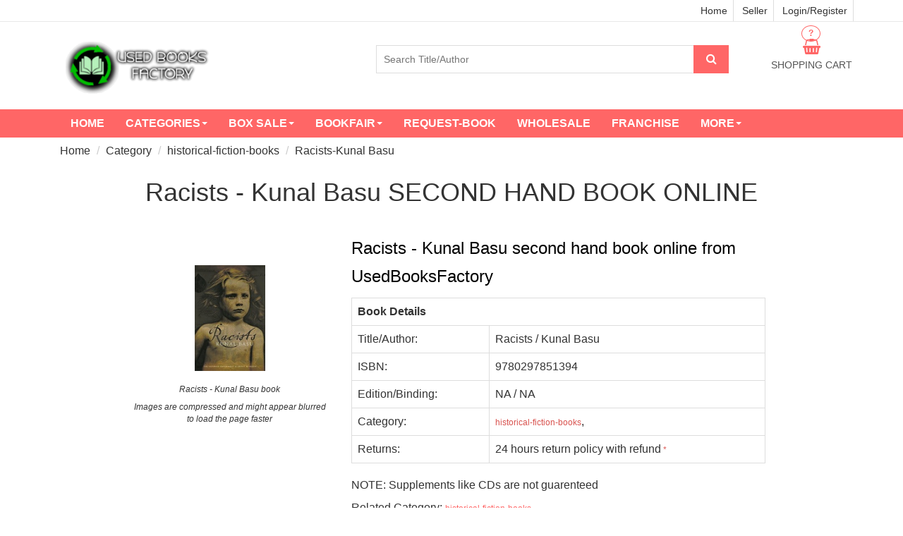

--- FILE ---
content_type: text/html; charset=utf-8
request_url: https://www.usedbooksfactory.com/buy-second-hand-old-books/detail/racists-kunal-basu-naedition-9780297851394?book_id=66574
body_size: 28286
content:

<!DOCTYPE html>
<html lang="en">
  <head>
  	<meta name="facebook-domain-verification" content="k8s5jirnxixe406w6ajq643vhbhqg9" />
  		
  	<!--A1 Global site tag (gtag.js) - Google Analytics -->
    <script async src="https://www.googletagmanager.com/gtag/js?id=UA-122604433-1"></script>
    <script>
      window.dataLayer = window.dataLayer || [];
      function gtag(){dataLayer.push(arguments);}
      gtag('js', new Date());

      gtag('config', 'UA-122604433-1');
      gtag('config', 'AW-775549312');
    </script>
    <!-- Google sources complete -->
	<!-- Hotjar Tracking Code for www.usedbooksfactory.com -->
	<script>
	    (function(h,o,t,j,a,r){
	        h.hj=h.hj||function(){(h.hj.q=h.hj.q||[]).push(arguments)};
	        h._hjSettings={hjid:975182,hjsv:6};
	        a=o.getElementsByTagName('head')[0];
	        r=o.createElement('script');r.async=1;
	        r.src=t+h._hjSettings.hjid+j+h._hjSettings.hjsv;
	        a.appendChild(r);
	    })(window,document,'https://static.hotjar.com/c/hotjar-','.js?sv=');
	</script>
		<!-- Facebook Pixel Code -->
		<script>
		!function(f,b,e,v,n,t,s)
		{if(f.fbq)return;n=f.fbq=function(){n.callMethod?
		n.callMethod.apply(n,arguments):n.queue.push(arguments)};
		if(!f._fbq)f._fbq=n;n.push=n;n.loaded=!0;n.version='2.0';
		n.queue=[];t=b.createElement(e);t.async=!0;
		t.src=v;s=b.getElementsByTagName(e)[0];
		s.parentNode.insertBefore(t,s)}(window, document,'script',
		'https://connect.facebook.net/en_US/fbevents.js');
		fbq('init', '430759405006214');
		fbq('track', 'PageView');
		</script>
		<noscript><img height="1" width="1" style="display:none"
		src="https://www.facebook.com/tr?id=430759405006214&ev=PageView&noscript=1"
		/></noscript>
		<!-- End Facebook Pixel Code -->
	<!-- DO NOT MODIFY -->
		<!-- Quora Pixel Code (JS Helper) -->
		<script>
		!function(q,e,v,n,t,s){if(q.qp) return; n=q.qp=function(){n.qp?n.qp.apply(n,arguments):n.queue.push(arguments);}; n.queue=[];t=document.createElement(e);t.async=!0;t.src=v; s=document.getElementsByTagName(e)[0]; s.parentNode.insertBefore(t,s);}(window, 'script', 'https://a.quora.com/qevents.js');
		qp('init', '9a6dfc60aa454f499d5b83fc98996021');
		qp('track', 'ViewContent');
		</script>
		<noscript><img height="1" width="1" style="display:none" src="https://q.quora.com/_/ad/9a6dfc60aa454f499d5b83fc98996021/pixel?tag=ViewContent&noscript=1"/></noscript>
		<!-- End of Quora Pixel Code -->
	
  	
<script type="application/ld+json">
{
 "@context": "https://schema.org",
 "@type": "BreadcrumbList",
 "itemListElement":
 [
  {
   "@type": "ListItem",
   "position": 1,
   "item":
   {
    "@id": "https://www.usedbooksfactory.com/buy-second-hand-old-books/category/",
    "name": "Category"
    }
  },
  {
   "@type": "ListItem",
  "position": 2,
  "item":
   {
     "@id": "https://www.usedbooksfactory.com/buy-second-hand-old-books/category/historical-fiction-books",
     "name": "historical-fiction-books"
   }
  },
  {
   "@type": "ListItem",
  "position": 3,
  "item":
   {
     "@id": "https://www.usedbooksfactory.com/buy-second-hand-old-books/category/historical-fiction-books/Racists-Kunal Basu",
     "name": "historical-fiction-books"
   }
  }

 ]
}
</script>
<script type="application/ld+json">
{
  "@context": "https://schema.org/",
  "@type": "Book",
  "name": "Second hand Racists-Kunal Basu book",
  "image": "https://testcub1.s3.amazonaws.com/media/images/books/Racists2021-10-11-17-41-43.jpg",
  "description": "Used Racists-Kunal Basu book available second hand at cheap prices. Buy old Racists book with best quality",
  "isbn":"9780297851394",
  "offers": {
    "@type": "Offer",
    "url": "https://www.usedbooksfactory.com/buy-second-hand-old-books/detail/racists-kunal-basu-naedition-9780297851394?book_id=66574",
	"priceCurrency": "INR",
    "price": "0",
	"priceValidUntil":"2020-12-30",
	
	"itemCondition": "http://schema.org/UsedCondition",
	
    
	"availability": "http://schema.org/OutOfStock"
	}
}
</script>

  	
    <meta http-equiv="Content-Type" content="text/html; charset=utf-8" /><script type="text/javascript">(window.NREUM||(NREUM={})).init={ajax:{deny_list:["bam.nr-data.net"]},feature_flags:["soft_nav"]};(window.NREUM||(NREUM={})).loader_config={licenseKey:"NRJS-6c35f25d19c34ff869a",applicationID:"1178269686",browserID:"1178269848"};;/*! For license information please see nr-loader-rum-1.308.0.min.js.LICENSE.txt */
(()=>{var e,t,r={163:(e,t,r)=>{"use strict";r.d(t,{j:()=>E});var n=r(384),i=r(1741);var a=r(2555);r(860).K7.genericEvents;const s="experimental.resources",o="register",c=e=>{if(!e||"string"!=typeof e)return!1;try{document.createDocumentFragment().querySelector(e)}catch{return!1}return!0};var d=r(2614),u=r(944),l=r(8122);const f="[data-nr-mask]",g=e=>(0,l.a)(e,(()=>{const e={feature_flags:[],experimental:{allow_registered_children:!1,resources:!1},mask_selector:"*",block_selector:"[data-nr-block]",mask_input_options:{color:!1,date:!1,"datetime-local":!1,email:!1,month:!1,number:!1,range:!1,search:!1,tel:!1,text:!1,time:!1,url:!1,week:!1,textarea:!1,select:!1,password:!0}};return{ajax:{deny_list:void 0,block_internal:!0,enabled:!0,autoStart:!0},api:{get allow_registered_children(){return e.feature_flags.includes(o)||e.experimental.allow_registered_children},set allow_registered_children(t){e.experimental.allow_registered_children=t},duplicate_registered_data:!1},browser_consent_mode:{enabled:!1},distributed_tracing:{enabled:void 0,exclude_newrelic_header:void 0,cors_use_newrelic_header:void 0,cors_use_tracecontext_headers:void 0,allowed_origins:void 0},get feature_flags(){return e.feature_flags},set feature_flags(t){e.feature_flags=t},generic_events:{enabled:!0,autoStart:!0},harvest:{interval:30},jserrors:{enabled:!0,autoStart:!0},logging:{enabled:!0,autoStart:!0},metrics:{enabled:!0,autoStart:!0},obfuscate:void 0,page_action:{enabled:!0},page_view_event:{enabled:!0,autoStart:!0},page_view_timing:{enabled:!0,autoStart:!0},performance:{capture_marks:!1,capture_measures:!1,capture_detail:!0,resources:{get enabled(){return e.feature_flags.includes(s)||e.experimental.resources},set enabled(t){e.experimental.resources=t},asset_types:[],first_party_domains:[],ignore_newrelic:!0}},privacy:{cookies_enabled:!0},proxy:{assets:void 0,beacon:void 0},session:{expiresMs:d.wk,inactiveMs:d.BB},session_replay:{autoStart:!0,enabled:!1,preload:!1,sampling_rate:10,error_sampling_rate:100,collect_fonts:!1,inline_images:!1,fix_stylesheets:!0,mask_all_inputs:!0,get mask_text_selector(){return e.mask_selector},set mask_text_selector(t){c(t)?e.mask_selector="".concat(t,",").concat(f):""===t||null===t?e.mask_selector=f:(0,u.R)(5,t)},get block_class(){return"nr-block"},get ignore_class(){return"nr-ignore"},get mask_text_class(){return"nr-mask"},get block_selector(){return e.block_selector},set block_selector(t){c(t)?e.block_selector+=",".concat(t):""!==t&&(0,u.R)(6,t)},get mask_input_options(){return e.mask_input_options},set mask_input_options(t){t&&"object"==typeof t?e.mask_input_options={...t,password:!0}:(0,u.R)(7,t)}},session_trace:{enabled:!0,autoStart:!0},soft_navigations:{enabled:!0,autoStart:!0},spa:{enabled:!0,autoStart:!0},ssl:void 0,user_actions:{enabled:!0,elementAttributes:["id","className","tagName","type"]}}})());var p=r(6154),m=r(9324);let h=0;const v={buildEnv:m.F3,distMethod:m.Xs,version:m.xv,originTime:p.WN},b={consented:!1},y={appMetadata:{},get consented(){return this.session?.state?.consent||b.consented},set consented(e){b.consented=e},customTransaction:void 0,denyList:void 0,disabled:!1,harvester:void 0,isolatedBacklog:!1,isRecording:!1,loaderType:void 0,maxBytes:3e4,obfuscator:void 0,onerror:void 0,ptid:void 0,releaseIds:{},session:void 0,timeKeeper:void 0,registeredEntities:[],jsAttributesMetadata:{bytes:0},get harvestCount(){return++h}},_=e=>{const t=(0,l.a)(e,y),r=Object.keys(v).reduce((e,t)=>(e[t]={value:v[t],writable:!1,configurable:!0,enumerable:!0},e),{});return Object.defineProperties(t,r)};var w=r(5701);const x=e=>{const t=e.startsWith("http");e+="/",r.p=t?e:"https://"+e};var R=r(7836),k=r(3241);const A={accountID:void 0,trustKey:void 0,agentID:void 0,licenseKey:void 0,applicationID:void 0,xpid:void 0},S=e=>(0,l.a)(e,A),T=new Set;function E(e,t={},r,s){let{init:o,info:c,loader_config:d,runtime:u={},exposed:l=!0}=t;if(!c){const e=(0,n.pV)();o=e.init,c=e.info,d=e.loader_config}e.init=g(o||{}),e.loader_config=S(d||{}),c.jsAttributes??={},p.bv&&(c.jsAttributes.isWorker=!0),e.info=(0,a.D)(c);const f=e.init,m=[c.beacon,c.errorBeacon];T.has(e.agentIdentifier)||(f.proxy.assets&&(x(f.proxy.assets),m.push(f.proxy.assets)),f.proxy.beacon&&m.push(f.proxy.beacon),e.beacons=[...m],function(e){const t=(0,n.pV)();Object.getOwnPropertyNames(i.W.prototype).forEach(r=>{const n=i.W.prototype[r];if("function"!=typeof n||"constructor"===n)return;let a=t[r];e[r]&&!1!==e.exposed&&"micro-agent"!==e.runtime?.loaderType&&(t[r]=(...t)=>{const n=e[r](...t);return a?a(...t):n})})}(e),(0,n.US)("activatedFeatures",w.B)),u.denyList=[...f.ajax.deny_list||[],...f.ajax.block_internal?m:[]],u.ptid=e.agentIdentifier,u.loaderType=r,e.runtime=_(u),T.has(e.agentIdentifier)||(e.ee=R.ee.get(e.agentIdentifier),e.exposed=l,(0,k.W)({agentIdentifier:e.agentIdentifier,drained:!!w.B?.[e.agentIdentifier],type:"lifecycle",name:"initialize",feature:void 0,data:e.config})),T.add(e.agentIdentifier)}},384:(e,t,r)=>{"use strict";r.d(t,{NT:()=>s,US:()=>u,Zm:()=>o,bQ:()=>d,dV:()=>c,pV:()=>l});var n=r(6154),i=r(1863),a=r(1910);const s={beacon:"bam.nr-data.net",errorBeacon:"bam.nr-data.net"};function o(){return n.gm.NREUM||(n.gm.NREUM={}),void 0===n.gm.newrelic&&(n.gm.newrelic=n.gm.NREUM),n.gm.NREUM}function c(){let e=o();return e.o||(e.o={ST:n.gm.setTimeout,SI:n.gm.setImmediate||n.gm.setInterval,CT:n.gm.clearTimeout,XHR:n.gm.XMLHttpRequest,REQ:n.gm.Request,EV:n.gm.Event,PR:n.gm.Promise,MO:n.gm.MutationObserver,FETCH:n.gm.fetch,WS:n.gm.WebSocket},(0,a.i)(...Object.values(e.o))),e}function d(e,t){let r=o();r.initializedAgents??={},t.initializedAt={ms:(0,i.t)(),date:new Date},r.initializedAgents[e]=t}function u(e,t){o()[e]=t}function l(){return function(){let e=o();const t=e.info||{};e.info={beacon:s.beacon,errorBeacon:s.errorBeacon,...t}}(),function(){let e=o();const t=e.init||{};e.init={...t}}(),c(),function(){let e=o();const t=e.loader_config||{};e.loader_config={...t}}(),o()}},782:(e,t,r)=>{"use strict";r.d(t,{T:()=>n});const n=r(860).K7.pageViewTiming},860:(e,t,r)=>{"use strict";r.d(t,{$J:()=>u,K7:()=>c,P3:()=>d,XX:()=>i,Yy:()=>o,df:()=>a,qY:()=>n,v4:()=>s});const n="events",i="jserrors",a="browser/blobs",s="rum",o="browser/logs",c={ajax:"ajax",genericEvents:"generic_events",jserrors:i,logging:"logging",metrics:"metrics",pageAction:"page_action",pageViewEvent:"page_view_event",pageViewTiming:"page_view_timing",sessionReplay:"session_replay",sessionTrace:"session_trace",softNav:"soft_navigations",spa:"spa"},d={[c.pageViewEvent]:1,[c.pageViewTiming]:2,[c.metrics]:3,[c.jserrors]:4,[c.spa]:5,[c.ajax]:6,[c.sessionTrace]:7,[c.softNav]:8,[c.sessionReplay]:9,[c.logging]:10,[c.genericEvents]:11},u={[c.pageViewEvent]:s,[c.pageViewTiming]:n,[c.ajax]:n,[c.spa]:n,[c.softNav]:n,[c.metrics]:i,[c.jserrors]:i,[c.sessionTrace]:a,[c.sessionReplay]:a,[c.logging]:o,[c.genericEvents]:"ins"}},944:(e,t,r)=>{"use strict";r.d(t,{R:()=>i});var n=r(3241);function i(e,t){"function"==typeof console.debug&&(console.debug("New Relic Warning: https://github.com/newrelic/newrelic-browser-agent/blob/main/docs/warning-codes.md#".concat(e),t),(0,n.W)({agentIdentifier:null,drained:null,type:"data",name:"warn",feature:"warn",data:{code:e,secondary:t}}))}},1687:(e,t,r)=>{"use strict";r.d(t,{Ak:()=>d,Ze:()=>f,x3:()=>u});var n=r(3241),i=r(7836),a=r(3606),s=r(860),o=r(2646);const c={};function d(e,t){const r={staged:!1,priority:s.P3[t]||0};l(e),c[e].get(t)||c[e].set(t,r)}function u(e,t){e&&c[e]&&(c[e].get(t)&&c[e].delete(t),p(e,t,!1),c[e].size&&g(e))}function l(e){if(!e)throw new Error("agentIdentifier required");c[e]||(c[e]=new Map)}function f(e="",t="feature",r=!1){if(l(e),!e||!c[e].get(t)||r)return p(e,t);c[e].get(t).staged=!0,g(e)}function g(e){const t=Array.from(c[e]);t.every(([e,t])=>t.staged)&&(t.sort((e,t)=>e[1].priority-t[1].priority),t.forEach(([t])=>{c[e].delete(t),p(e,t)}))}function p(e,t,r=!0){const s=e?i.ee.get(e):i.ee,c=a.i.handlers;if(!s.aborted&&s.backlog&&c){if((0,n.W)({agentIdentifier:e,type:"lifecycle",name:"drain",feature:t}),r){const e=s.backlog[t],r=c[t];if(r){for(let t=0;e&&t<e.length;++t)m(e[t],r);Object.entries(r).forEach(([e,t])=>{Object.values(t||{}).forEach(t=>{t[0]?.on&&t[0]?.context()instanceof o.y&&t[0].on(e,t[1])})})}}s.isolatedBacklog||delete c[t],s.backlog[t]=null,s.emit("drain-"+t,[])}}function m(e,t){var r=e[1];Object.values(t[r]||{}).forEach(t=>{var r=e[0];if(t[0]===r){var n=t[1],i=e[3],a=e[2];n.apply(i,a)}})}},1738:(e,t,r)=>{"use strict";r.d(t,{U:()=>g,Y:()=>f});var n=r(3241),i=r(9908),a=r(1863),s=r(944),o=r(5701),c=r(3969),d=r(8362),u=r(860),l=r(4261);function f(e,t,r,a){const f=a||r;!f||f[e]&&f[e]!==d.d.prototype[e]||(f[e]=function(){(0,i.p)(c.xV,["API/"+e+"/called"],void 0,u.K7.metrics,r.ee),(0,n.W)({agentIdentifier:r.agentIdentifier,drained:!!o.B?.[r.agentIdentifier],type:"data",name:"api",feature:l.Pl+e,data:{}});try{return t.apply(this,arguments)}catch(e){(0,s.R)(23,e)}})}function g(e,t,r,n,s){const o=e.info;null===r?delete o.jsAttributes[t]:o.jsAttributes[t]=r,(s||null===r)&&(0,i.p)(l.Pl+n,[(0,a.t)(),t,r],void 0,"session",e.ee)}},1741:(e,t,r)=>{"use strict";r.d(t,{W:()=>a});var n=r(944),i=r(4261);class a{#e(e,...t){if(this[e]!==a.prototype[e])return this[e](...t);(0,n.R)(35,e)}addPageAction(e,t){return this.#e(i.hG,e,t)}register(e){return this.#e(i.eY,e)}recordCustomEvent(e,t){return this.#e(i.fF,e,t)}setPageViewName(e,t){return this.#e(i.Fw,e,t)}setCustomAttribute(e,t,r){return this.#e(i.cD,e,t,r)}noticeError(e,t){return this.#e(i.o5,e,t)}setUserId(e,t=!1){return this.#e(i.Dl,e,t)}setApplicationVersion(e){return this.#e(i.nb,e)}setErrorHandler(e){return this.#e(i.bt,e)}addRelease(e,t){return this.#e(i.k6,e,t)}log(e,t){return this.#e(i.$9,e,t)}start(){return this.#e(i.d3)}finished(e){return this.#e(i.BL,e)}recordReplay(){return this.#e(i.CH)}pauseReplay(){return this.#e(i.Tb)}addToTrace(e){return this.#e(i.U2,e)}setCurrentRouteName(e){return this.#e(i.PA,e)}interaction(e){return this.#e(i.dT,e)}wrapLogger(e,t,r){return this.#e(i.Wb,e,t,r)}measure(e,t){return this.#e(i.V1,e,t)}consent(e){return this.#e(i.Pv,e)}}},1863:(e,t,r)=>{"use strict";function n(){return Math.floor(performance.now())}r.d(t,{t:()=>n})},1910:(e,t,r)=>{"use strict";r.d(t,{i:()=>a});var n=r(944);const i=new Map;function a(...e){return e.every(e=>{if(i.has(e))return i.get(e);const t="function"==typeof e?e.toString():"",r=t.includes("[native code]"),a=t.includes("nrWrapper");return r||a||(0,n.R)(64,e?.name||t),i.set(e,r),r})}},2555:(e,t,r)=>{"use strict";r.d(t,{D:()=>o,f:()=>s});var n=r(384),i=r(8122);const a={beacon:n.NT.beacon,errorBeacon:n.NT.errorBeacon,licenseKey:void 0,applicationID:void 0,sa:void 0,queueTime:void 0,applicationTime:void 0,ttGuid:void 0,user:void 0,account:void 0,product:void 0,extra:void 0,jsAttributes:{},userAttributes:void 0,atts:void 0,transactionName:void 0,tNamePlain:void 0};function s(e){try{return!!e.licenseKey&&!!e.errorBeacon&&!!e.applicationID}catch(e){return!1}}const o=e=>(0,i.a)(e,a)},2614:(e,t,r)=>{"use strict";r.d(t,{BB:()=>s,H3:()=>n,g:()=>d,iL:()=>c,tS:()=>o,uh:()=>i,wk:()=>a});const n="NRBA",i="SESSION",a=144e5,s=18e5,o={STARTED:"session-started",PAUSE:"session-pause",RESET:"session-reset",RESUME:"session-resume",UPDATE:"session-update"},c={SAME_TAB:"same-tab",CROSS_TAB:"cross-tab"},d={OFF:0,FULL:1,ERROR:2}},2646:(e,t,r)=>{"use strict";r.d(t,{y:()=>n});class n{constructor(e){this.contextId=e}}},2843:(e,t,r)=>{"use strict";r.d(t,{G:()=>a,u:()=>i});var n=r(3878);function i(e,t=!1,r,i){(0,n.DD)("visibilitychange",function(){if(t)return void("hidden"===document.visibilityState&&e());e(document.visibilityState)},r,i)}function a(e,t,r){(0,n.sp)("pagehide",e,t,r)}},3241:(e,t,r)=>{"use strict";r.d(t,{W:()=>a});var n=r(6154);const i="newrelic";function a(e={}){try{n.gm.dispatchEvent(new CustomEvent(i,{detail:e}))}catch(e){}}},3606:(e,t,r)=>{"use strict";r.d(t,{i:()=>a});var n=r(9908);a.on=s;var i=a.handlers={};function a(e,t,r,a){s(a||n.d,i,e,t,r)}function s(e,t,r,i,a){a||(a="feature"),e||(e=n.d);var s=t[a]=t[a]||{};(s[r]=s[r]||[]).push([e,i])}},3878:(e,t,r)=>{"use strict";function n(e,t){return{capture:e,passive:!1,signal:t}}function i(e,t,r=!1,i){window.addEventListener(e,t,n(r,i))}function a(e,t,r=!1,i){document.addEventListener(e,t,n(r,i))}r.d(t,{DD:()=>a,jT:()=>n,sp:()=>i})},3969:(e,t,r)=>{"use strict";r.d(t,{TZ:()=>n,XG:()=>o,rs:()=>i,xV:()=>s,z_:()=>a});const n=r(860).K7.metrics,i="sm",a="cm",s="storeSupportabilityMetrics",o="storeEventMetrics"},4234:(e,t,r)=>{"use strict";r.d(t,{W:()=>a});var n=r(7836),i=r(1687);class a{constructor(e,t){this.agentIdentifier=e,this.ee=n.ee.get(e),this.featureName=t,this.blocked=!1}deregisterDrain(){(0,i.x3)(this.agentIdentifier,this.featureName)}}},4261:(e,t,r)=>{"use strict";r.d(t,{$9:()=>d,BL:()=>o,CH:()=>g,Dl:()=>_,Fw:()=>y,PA:()=>h,Pl:()=>n,Pv:()=>k,Tb:()=>l,U2:()=>a,V1:()=>R,Wb:()=>x,bt:()=>b,cD:()=>v,d3:()=>w,dT:()=>c,eY:()=>p,fF:()=>f,hG:()=>i,k6:()=>s,nb:()=>m,o5:()=>u});const n="api-",i="addPageAction",a="addToTrace",s="addRelease",o="finished",c="interaction",d="log",u="noticeError",l="pauseReplay",f="recordCustomEvent",g="recordReplay",p="register",m="setApplicationVersion",h="setCurrentRouteName",v="setCustomAttribute",b="setErrorHandler",y="setPageViewName",_="setUserId",w="start",x="wrapLogger",R="measure",k="consent"},5289:(e,t,r)=>{"use strict";r.d(t,{GG:()=>s,Qr:()=>c,sB:()=>o});var n=r(3878),i=r(6389);function a(){return"undefined"==typeof document||"complete"===document.readyState}function s(e,t){if(a())return e();const r=(0,i.J)(e),s=setInterval(()=>{a()&&(clearInterval(s),r())},500);(0,n.sp)("load",r,t)}function o(e){if(a())return e();(0,n.DD)("DOMContentLoaded",e)}function c(e){if(a())return e();(0,n.sp)("popstate",e)}},5607:(e,t,r)=>{"use strict";r.d(t,{W:()=>n});const n=(0,r(9566).bz)()},5701:(e,t,r)=>{"use strict";r.d(t,{B:()=>a,t:()=>s});var n=r(3241);const i=new Set,a={};function s(e,t){const r=t.agentIdentifier;a[r]??={},e&&"object"==typeof e&&(i.has(r)||(t.ee.emit("rumresp",[e]),a[r]=e,i.add(r),(0,n.W)({agentIdentifier:r,loaded:!0,drained:!0,type:"lifecycle",name:"load",feature:void 0,data:e})))}},6154:(e,t,r)=>{"use strict";r.d(t,{OF:()=>c,RI:()=>i,WN:()=>u,bv:()=>a,eN:()=>l,gm:()=>s,mw:()=>o,sb:()=>d});var n=r(1863);const i="undefined"!=typeof window&&!!window.document,a="undefined"!=typeof WorkerGlobalScope&&("undefined"!=typeof self&&self instanceof WorkerGlobalScope&&self.navigator instanceof WorkerNavigator||"undefined"!=typeof globalThis&&globalThis instanceof WorkerGlobalScope&&globalThis.navigator instanceof WorkerNavigator),s=i?window:"undefined"!=typeof WorkerGlobalScope&&("undefined"!=typeof self&&self instanceof WorkerGlobalScope&&self||"undefined"!=typeof globalThis&&globalThis instanceof WorkerGlobalScope&&globalThis),o=Boolean("hidden"===s?.document?.visibilityState),c=/iPad|iPhone|iPod/.test(s.navigator?.userAgent),d=c&&"undefined"==typeof SharedWorker,u=((()=>{const e=s.navigator?.userAgent?.match(/Firefox[/\s](\d+\.\d+)/);Array.isArray(e)&&e.length>=2&&e[1]})(),Date.now()-(0,n.t)()),l=()=>"undefined"!=typeof PerformanceNavigationTiming&&s?.performance?.getEntriesByType("navigation")?.[0]?.responseStart},6389:(e,t,r)=>{"use strict";function n(e,t=500,r={}){const n=r?.leading||!1;let i;return(...r)=>{n&&void 0===i&&(e.apply(this,r),i=setTimeout(()=>{i=clearTimeout(i)},t)),n||(clearTimeout(i),i=setTimeout(()=>{e.apply(this,r)},t))}}function i(e){let t=!1;return(...r)=>{t||(t=!0,e.apply(this,r))}}r.d(t,{J:()=>i,s:()=>n})},6630:(e,t,r)=>{"use strict";r.d(t,{T:()=>n});const n=r(860).K7.pageViewEvent},7699:(e,t,r)=>{"use strict";r.d(t,{It:()=>a,KC:()=>o,No:()=>i,qh:()=>s});var n=r(860);const i=16e3,a=1e6,s="SESSION_ERROR",o={[n.K7.logging]:!0,[n.K7.genericEvents]:!1,[n.K7.jserrors]:!1,[n.K7.ajax]:!1}},7836:(e,t,r)=>{"use strict";r.d(t,{P:()=>o,ee:()=>c});var n=r(384),i=r(8990),a=r(2646),s=r(5607);const o="nr@context:".concat(s.W),c=function e(t,r){var n={},s={},u={},l=!1;try{l=16===r.length&&d.initializedAgents?.[r]?.runtime.isolatedBacklog}catch(e){}var f={on:p,addEventListener:p,removeEventListener:function(e,t){var r=n[e];if(!r)return;for(var i=0;i<r.length;i++)r[i]===t&&r.splice(i,1)},emit:function(e,r,n,i,a){!1!==a&&(a=!0);if(c.aborted&&!i)return;t&&a&&t.emit(e,r,n);var o=g(n);m(e).forEach(e=>{e.apply(o,r)});var d=v()[s[e]];d&&d.push([f,e,r,o]);return o},get:h,listeners:m,context:g,buffer:function(e,t){const r=v();if(t=t||"feature",f.aborted)return;Object.entries(e||{}).forEach(([e,n])=>{s[n]=t,t in r||(r[t]=[])})},abort:function(){f._aborted=!0,Object.keys(f.backlog).forEach(e=>{delete f.backlog[e]})},isBuffering:function(e){return!!v()[s[e]]},debugId:r,backlog:l?{}:t&&"object"==typeof t.backlog?t.backlog:{},isolatedBacklog:l};return Object.defineProperty(f,"aborted",{get:()=>{let e=f._aborted||!1;return e||(t&&(e=t.aborted),e)}}),f;function g(e){return e&&e instanceof a.y?e:e?(0,i.I)(e,o,()=>new a.y(o)):new a.y(o)}function p(e,t){n[e]=m(e).concat(t)}function m(e){return n[e]||[]}function h(t){return u[t]=u[t]||e(f,t)}function v(){return f.backlog}}(void 0,"globalEE"),d=(0,n.Zm)();d.ee||(d.ee=c)},8122:(e,t,r)=>{"use strict";r.d(t,{a:()=>i});var n=r(944);function i(e,t){try{if(!e||"object"!=typeof e)return(0,n.R)(3);if(!t||"object"!=typeof t)return(0,n.R)(4);const r=Object.create(Object.getPrototypeOf(t),Object.getOwnPropertyDescriptors(t)),a=0===Object.keys(r).length?e:r;for(let s in a)if(void 0!==e[s])try{if(null===e[s]){r[s]=null;continue}Array.isArray(e[s])&&Array.isArray(t[s])?r[s]=Array.from(new Set([...e[s],...t[s]])):"object"==typeof e[s]&&"object"==typeof t[s]?r[s]=i(e[s],t[s]):r[s]=e[s]}catch(e){r[s]||(0,n.R)(1,e)}return r}catch(e){(0,n.R)(2,e)}}},8362:(e,t,r)=>{"use strict";r.d(t,{d:()=>a});var n=r(9566),i=r(1741);class a extends i.W{agentIdentifier=(0,n.LA)(16)}},8374:(e,t,r)=>{r.nc=(()=>{try{return document?.currentScript?.nonce}catch(e){}return""})()},8990:(e,t,r)=>{"use strict";r.d(t,{I:()=>i});var n=Object.prototype.hasOwnProperty;function i(e,t,r){if(n.call(e,t))return e[t];var i=r();if(Object.defineProperty&&Object.keys)try{return Object.defineProperty(e,t,{value:i,writable:!0,enumerable:!1}),i}catch(e){}return e[t]=i,i}},9324:(e,t,r)=>{"use strict";r.d(t,{F3:()=>i,Xs:()=>a,xv:()=>n});const n="1.308.0",i="PROD",a="CDN"},9566:(e,t,r)=>{"use strict";r.d(t,{LA:()=>o,bz:()=>s});var n=r(6154);const i="xxxxxxxx-xxxx-4xxx-yxxx-xxxxxxxxxxxx";function a(e,t){return e?15&e[t]:16*Math.random()|0}function s(){const e=n.gm?.crypto||n.gm?.msCrypto;let t,r=0;return e&&e.getRandomValues&&(t=e.getRandomValues(new Uint8Array(30))),i.split("").map(e=>"x"===e?a(t,r++).toString(16):"y"===e?(3&a()|8).toString(16):e).join("")}function o(e){const t=n.gm?.crypto||n.gm?.msCrypto;let r,i=0;t&&t.getRandomValues&&(r=t.getRandomValues(new Uint8Array(e)));const s=[];for(var o=0;o<e;o++)s.push(a(r,i++).toString(16));return s.join("")}},9908:(e,t,r)=>{"use strict";r.d(t,{d:()=>n,p:()=>i});var n=r(7836).ee.get("handle");function i(e,t,r,i,a){a?(a.buffer([e],i),a.emit(e,t,r)):(n.buffer([e],i),n.emit(e,t,r))}}},n={};function i(e){var t=n[e];if(void 0!==t)return t.exports;var a=n[e]={exports:{}};return r[e](a,a.exports,i),a.exports}i.m=r,i.d=(e,t)=>{for(var r in t)i.o(t,r)&&!i.o(e,r)&&Object.defineProperty(e,r,{enumerable:!0,get:t[r]})},i.f={},i.e=e=>Promise.all(Object.keys(i.f).reduce((t,r)=>(i.f[r](e,t),t),[])),i.u=e=>"nr-rum-1.308.0.min.js",i.o=(e,t)=>Object.prototype.hasOwnProperty.call(e,t),e={},t="NRBA-1.308.0.PROD:",i.l=(r,n,a,s)=>{if(e[r])e[r].push(n);else{var o,c;if(void 0!==a)for(var d=document.getElementsByTagName("script"),u=0;u<d.length;u++){var l=d[u];if(l.getAttribute("src")==r||l.getAttribute("data-webpack")==t+a){o=l;break}}if(!o){c=!0;var f={296:"sha512-+MIMDsOcckGXa1EdWHqFNv7P+JUkd5kQwCBr3KE6uCvnsBNUrdSt4a/3/L4j4TxtnaMNjHpza2/erNQbpacJQA=="};(o=document.createElement("script")).charset="utf-8",i.nc&&o.setAttribute("nonce",i.nc),o.setAttribute("data-webpack",t+a),o.src=r,0!==o.src.indexOf(window.location.origin+"/")&&(o.crossOrigin="anonymous"),f[s]&&(o.integrity=f[s])}e[r]=[n];var g=(t,n)=>{o.onerror=o.onload=null,clearTimeout(p);var i=e[r];if(delete e[r],o.parentNode&&o.parentNode.removeChild(o),i&&i.forEach(e=>e(n)),t)return t(n)},p=setTimeout(g.bind(null,void 0,{type:"timeout",target:o}),12e4);o.onerror=g.bind(null,o.onerror),o.onload=g.bind(null,o.onload),c&&document.head.appendChild(o)}},i.r=e=>{"undefined"!=typeof Symbol&&Symbol.toStringTag&&Object.defineProperty(e,Symbol.toStringTag,{value:"Module"}),Object.defineProperty(e,"__esModule",{value:!0})},i.p="https://js-agent.newrelic.com/",(()=>{var e={374:0,840:0};i.f.j=(t,r)=>{var n=i.o(e,t)?e[t]:void 0;if(0!==n)if(n)r.push(n[2]);else{var a=new Promise((r,i)=>n=e[t]=[r,i]);r.push(n[2]=a);var s=i.p+i.u(t),o=new Error;i.l(s,r=>{if(i.o(e,t)&&(0!==(n=e[t])&&(e[t]=void 0),n)){var a=r&&("load"===r.type?"missing":r.type),s=r&&r.target&&r.target.src;o.message="Loading chunk "+t+" failed: ("+a+": "+s+")",o.name="ChunkLoadError",o.type=a,o.request=s,n[1](o)}},"chunk-"+t,t)}};var t=(t,r)=>{var n,a,[s,o,c]=r,d=0;if(s.some(t=>0!==e[t])){for(n in o)i.o(o,n)&&(i.m[n]=o[n]);if(c)c(i)}for(t&&t(r);d<s.length;d++)a=s[d],i.o(e,a)&&e[a]&&e[a][0](),e[a]=0},r=self["webpackChunk:NRBA-1.308.0.PROD"]=self["webpackChunk:NRBA-1.308.0.PROD"]||[];r.forEach(t.bind(null,0)),r.push=t.bind(null,r.push.bind(r))})(),(()=>{"use strict";i(8374);var e=i(8362),t=i(860);const r=Object.values(t.K7);var n=i(163);var a=i(9908),s=i(1863),o=i(4261),c=i(1738);var d=i(1687),u=i(4234),l=i(5289),f=i(6154),g=i(944),p=i(384);const m=e=>f.RI&&!0===e?.privacy.cookies_enabled;function h(e){return!!(0,p.dV)().o.MO&&m(e)&&!0===e?.session_trace.enabled}var v=i(6389),b=i(7699);class y extends u.W{constructor(e,t){super(e.agentIdentifier,t),this.agentRef=e,this.abortHandler=void 0,this.featAggregate=void 0,this.loadedSuccessfully=void 0,this.onAggregateImported=new Promise(e=>{this.loadedSuccessfully=e}),this.deferred=Promise.resolve(),!1===e.init[this.featureName].autoStart?this.deferred=new Promise((t,r)=>{this.ee.on("manual-start-all",(0,v.J)(()=>{(0,d.Ak)(e.agentIdentifier,this.featureName),t()}))}):(0,d.Ak)(e.agentIdentifier,t)}importAggregator(e,t,r={}){if(this.featAggregate)return;const n=async()=>{let n;await this.deferred;try{if(m(e.init)){const{setupAgentSession:t}=await i.e(296).then(i.bind(i,3305));n=t(e)}}catch(e){(0,g.R)(20,e),this.ee.emit("internal-error",[e]),(0,a.p)(b.qh,[e],void 0,this.featureName,this.ee)}try{if(!this.#t(this.featureName,n,e.init))return(0,d.Ze)(this.agentIdentifier,this.featureName),void this.loadedSuccessfully(!1);const{Aggregate:i}=await t();this.featAggregate=new i(e,r),e.runtime.harvester.initializedAggregates.push(this.featAggregate),this.loadedSuccessfully(!0)}catch(e){(0,g.R)(34,e),this.abortHandler?.(),(0,d.Ze)(this.agentIdentifier,this.featureName,!0),this.loadedSuccessfully(!1),this.ee&&this.ee.abort()}};f.RI?(0,l.GG)(()=>n(),!0):n()}#t(e,r,n){if(this.blocked)return!1;switch(e){case t.K7.sessionReplay:return h(n)&&!!r;case t.K7.sessionTrace:return!!r;default:return!0}}}var _=i(6630),w=i(2614),x=i(3241);class R extends y{static featureName=_.T;constructor(e){var t;super(e,_.T),this.setupInspectionEvents(e.agentIdentifier),t=e,(0,c.Y)(o.Fw,function(e,r){"string"==typeof e&&("/"!==e.charAt(0)&&(e="/"+e),t.runtime.customTransaction=(r||"http://custom.transaction")+e,(0,a.p)(o.Pl+o.Fw,[(0,s.t)()],void 0,void 0,t.ee))},t),this.importAggregator(e,()=>i.e(296).then(i.bind(i,3943)))}setupInspectionEvents(e){const t=(t,r)=>{t&&(0,x.W)({agentIdentifier:e,timeStamp:t.timeStamp,loaded:"complete"===t.target.readyState,type:"window",name:r,data:t.target.location+""})};(0,l.sB)(e=>{t(e,"DOMContentLoaded")}),(0,l.GG)(e=>{t(e,"load")}),(0,l.Qr)(e=>{t(e,"navigate")}),this.ee.on(w.tS.UPDATE,(t,r)=>{(0,x.W)({agentIdentifier:e,type:"lifecycle",name:"session",data:r})})}}class k extends e.d{constructor(e){var t;(super(),f.gm)?(this.features={},(0,p.bQ)(this.agentIdentifier,this),this.desiredFeatures=new Set(e.features||[]),this.desiredFeatures.add(R),(0,n.j)(this,e,e.loaderType||"agent"),t=this,(0,c.Y)(o.cD,function(e,r,n=!1){if("string"==typeof e){if(["string","number","boolean"].includes(typeof r)||null===r)return(0,c.U)(t,e,r,o.cD,n);(0,g.R)(40,typeof r)}else(0,g.R)(39,typeof e)},t),function(e){(0,c.Y)(o.Dl,function(t,r=!1){if("string"!=typeof t&&null!==t)return void(0,g.R)(41,typeof t);const n=e.info.jsAttributes["enduser.id"];r&&null!=n&&n!==t?(0,a.p)(o.Pl+"setUserIdAndResetSession",[t],void 0,"session",e.ee):(0,c.U)(e,"enduser.id",t,o.Dl,!0)},e)}(this),function(e){(0,c.Y)(o.nb,function(t){if("string"==typeof t||null===t)return(0,c.U)(e,"application.version",t,o.nb,!1);(0,g.R)(42,typeof t)},e)}(this),function(e){(0,c.Y)(o.d3,function(){e.ee.emit("manual-start-all")},e)}(this),function(e){(0,c.Y)(o.Pv,function(t=!0){if("boolean"==typeof t){if((0,a.p)(o.Pl+o.Pv,[t],void 0,"session",e.ee),e.runtime.consented=t,t){const t=e.features.page_view_event;t.onAggregateImported.then(e=>{const r=t.featAggregate;e&&!r.sentRum&&r.sendRum()})}}else(0,g.R)(65,typeof t)},e)}(this),this.run()):(0,g.R)(21)}get config(){return{info:this.info,init:this.init,loader_config:this.loader_config,runtime:this.runtime}}get api(){return this}run(){try{const e=function(e){const t={};return r.forEach(r=>{t[r]=!!e[r]?.enabled}),t}(this.init),n=[...this.desiredFeatures];n.sort((e,r)=>t.P3[e.featureName]-t.P3[r.featureName]),n.forEach(r=>{if(!e[r.featureName]&&r.featureName!==t.K7.pageViewEvent)return;if(r.featureName===t.K7.spa)return void(0,g.R)(67);const n=function(e){switch(e){case t.K7.ajax:return[t.K7.jserrors];case t.K7.sessionTrace:return[t.K7.ajax,t.K7.pageViewEvent];case t.K7.sessionReplay:return[t.K7.sessionTrace];case t.K7.pageViewTiming:return[t.K7.pageViewEvent];default:return[]}}(r.featureName).filter(e=>!(e in this.features));n.length>0&&(0,g.R)(36,{targetFeature:r.featureName,missingDependencies:n}),this.features[r.featureName]=new r(this)})}catch(e){(0,g.R)(22,e);for(const e in this.features)this.features[e].abortHandler?.();const t=(0,p.Zm)();delete t.initializedAgents[this.agentIdentifier]?.features,delete this.sharedAggregator;return t.ee.get(this.agentIdentifier).abort(),!1}}}var A=i(2843),S=i(782);class T extends y{static featureName=S.T;constructor(e){super(e,S.T),f.RI&&((0,A.u)(()=>(0,a.p)("docHidden",[(0,s.t)()],void 0,S.T,this.ee),!0),(0,A.G)(()=>(0,a.p)("winPagehide",[(0,s.t)()],void 0,S.T,this.ee)),this.importAggregator(e,()=>i.e(296).then(i.bind(i,2117))))}}var E=i(3969);class I extends y{static featureName=E.TZ;constructor(e){super(e,E.TZ),f.RI&&document.addEventListener("securitypolicyviolation",e=>{(0,a.p)(E.xV,["Generic/CSPViolation/Detected"],void 0,this.featureName,this.ee)}),this.importAggregator(e,()=>i.e(296).then(i.bind(i,9623)))}}new k({features:[R,T,I],loaderType:"lite"})})()})();</script><script type="text/javascript">window.NREUM||(NREUM={});NREUM.info={"beacon":"bam.nr-data.net","errorBeacon":"bam.nr-data.net","licenseKey":"NRJS-6c35f25d19c34ff869a","applicationID":"1178269686","transactionName":"Z1JVMUBSChFUW0ALXl4YcRBcUBALWlYbAF5fXERLRFoBFUYCcAdFUV5bM1tWE0xSXUA=","queueTime":1,"applicationTime":36,"agent":""}</script>
    <meta name="viewport" content="width=device-width, height=device-height, initial-scale=1.0, user-scalable=no, minimum-scale=1.0, maximum-scale=1.0">
    <title>Buy second hand Racists by Kunal Basu book online in India</title>
    <link rel="canonical" href="https://www.usedbooksfactory.com/buy-second-hand-old-books/detail/racists-kunal-basu-naedition-9780297851394?book_id=66574"/>
    <meta name="description" content="Buy used, old, second hand Racists by Kunal Basu book online at cheap rate instead of searching Racists by Kunal Basu in bookstores "/>
    <meta name="keywords" content="second hand books online, used books online,old books online , 2nd hand books online " />
    <meta property="og:title" content=" Buy second hand used old Racists by Kunal Basu online in India "/>
    <meta property="og:description" content="Buy used, old, second hand Racists by Kunal Basu book online at cheap rate instead of searching Racists by Kunal Basu in bookstores"/>
    <meta property="og:url" content="https://www.usedbooksfactory.com/buy-second-hand-old-books/detail/racists-kunal-basu-naedition-9780297851394?book_id=66574"/>
    <meta property="og:site_name" content="UsedBooksFactory"/>
    <meta property="og:type" content="website">
    
    
	
	<link rel="shortcut icon" href="https://testcub1.s3.amazonaws.com/static/img/favicon.ico">
	<link rel="apple-touch-icon" href="https://testcub1.s3.amazonaws.com/static/img/favicon.ico">
    
    <link href="https://testcub1.s3.amazonaws.com/static/css/font-awesome.css" rel="stylesheet">
    <link href="https://testcub1.s3.amazonaws.com/static/css/bootstrap.css" rel="stylesheet">   
    <!-- SmartMenus jQuery Bootstrap Addon CSS -->
    <link href="https://testcub1.s3.amazonaws.com/static/css/aggregate.css" rel="stylesheet">
    <link id="switcher" href="https://testcub1.s3.amazonaws.com/static/css/theme-color/default-theme.css" rel="stylesheet">
    <link href="https://testcub1.s3.amazonaws.com/static/css/sequence-theme.modern-slide-in.css" rel="stylesheet" media="all">
	<link href="https://testcub1.s3.amazonaws.com/static/css/style.css" rel="stylesheet">    
    <link href="https://code.jquery.com/ui/1.10.2/themes/smoothness/jquery-ui.css" rel="Stylesheet"></link>
    <link rel="stylesheet" type="text/css" href="https://testcub1.s3.amazonaws.com/static/css/slick.css">

    
    <style>
  	
        div.card-body.container:before{
        display: none;
        }
        .card-body{
        display: grid;
        grid-template-columns: repeat(5, 1fr);

        gap: 20px;
        }

  	.error_red{
		  color: #D9534F !important;
		}
	.label_color{
		color: #ff6666;
		cursor:pointer;
	}
	.buy_now_button{
		color:white;
		background:#1477BB;
		cursor:pointer;
	}
	.add_to_cart_button{
		color:white;
		background:#5CB994;
		cursor:pointer;
	}
	.failure_row_colour{
		background-color:pink !important;
	}
	.success_row_colour{
		background-color:lightgreen !important;
	}
  	#aa-support{
		background-color:#337ab7 !important;
	}
	#common-modal-header{
  		border-bottom:1px solid #ccc;
  		color:#ff6666;
  		padding-bottom: 10px;
  	}
  	.aa-product-title{
  		font-size: 14px;	
  	}
  	.button_style{
  		cursor:pointer;
  		background:rgb(189, 240, 204);
  	}
  	.ul_number{
  	list-style-type:decimal;
  	}
  	
  	.link_color{
  		color:#0000EE;
  	}
  	.mobile_only{
  		display:none
  	}
  	.wishlist-bar{
  		webkit-transform:None !important;
  		transform:None !important
  	}
  	#aa-blog-archive{
  		line-height: 2.5;
  	}
  	@media only screen and (max-width: 768px) {
  	.mobile_only{
    display: block;
    }
}
        .alert-error{
        background-color: red;
        color: white;
        }
        .aa-complain-tickets{
        background-color: #FFF;
        display: inline;
        float: left;
        padding: 50px 100px;
        text-align: center;
        width: 100%;
        }
        @media (max-width: 480px){
            .aa-complain-tickets {
            padding: 20px;
        }
        }
        @media only screen and (max-width : 480px){
            .inbox_people{
                display: none;width: 0;
            }
            .mesgs{
                width: 100%
            }
}

  	
	
    #goodreads-widget {
    font-family: georgia, serif;
    padding: 18px 0;
    width:100%;
    }
    #goodreads-widget h1 {
    font-weight:normal;
    font-size: 16px;
    border-bottom: 1px solid #BBB596;
    margin-bottom: 0;
  }
  #goodreads-widget a {
    text-decoration: none;
    color:#660;
  }
  iframe{
    background-color: #fff;
  }
  #goodreads-widget a:hover { text-decoration: underline; }
  #goodreads-widget a:active {
    color:#660;
  }
  #gr_footer {
    width: 100%;
    border-top: 1px solid #BBB596;
    text-align: right;
  }
  #goodreads-widget .gr_branding{
    color: #382110;
    font-size: 11px;
    text-decoration: none;
    font-family: "Helvetica Neue", Helvetica, Arial, sans-serif;
  }

#add_to_cart{
	margin-left:10px;
}
    #error_fix{
        padding-bottom:50px;
    }
    h2{
    	color:black !important;
    	font-weight: 100;
    }
    .product_image{
  	display:inline !important;
  }

	</style>
  

  
  </head>
   <!-- Never to be overwritten -->
  <body itemscope itemtype="http://schema.org/WebPage"> 
   <!-- SCROLL TOP BUTTON -->
    <a class="scrollToTop" href="#"><i class="fa fa-chevron-up"></i></a>
  <!-- END SCROLL TOP BUTTON -->
	<!-- Login Modal -->  
  <div class="modal fade" id="login-modal" tabindex="-1" role="dialog" aria-labelledby="myModalLabel" aria-hidden="true">
    <div class="modal-dialog">
      <div class="modal-content">                      
        <div class="modal-body">
        <button type="button" class="close" data-dismiss="modal" aria-hidden="true">&times;</button>
          <h4 id="login-header">Login or Register</h4>
          <form class="aa-login-form" method="POST" action="/login/">
          	<input type="hidden" name="csrfmiddlewaretoken" value="UiQpw82UqC1uXYtmdW6OudQs1TMVP7eSR0kkRL9vykbMjoUaKWKuqbMvycnfzBzY">
            <label for="">Username or Email address<span>*</span></label>
            <input type="text" placeholder="Username or email" name="username">
            <label for="">Password<span>*</span></label>
            <input type="password" placeholder="Password" name="password">
            <button class="aa-browse-btn" type="submit">Login</button>
            <p class="aa-lost-password"><a href="/forgot-password/"><u>Forgot password?</u></a></p>
            <div class="aa-register-now">
              Don't have an account?<a href="/register/">Register now!</a>
            </div>
          </form>
        </div>                        
      </div><!-- /.modal-content -->
    </div><!-- /.modal-dialog -->
  </div>
  <!-- Common modal -->
  <div class="modal fade" id="common-modal" tabindex="-1" role="dialog" aria-labelledby="myModalLabel" aria-hidden="true">
    <div class="modal-dialog">
      <div class="modal-content">                      
        <div class="modal-body">
        <button type="button" class="close" data-dismiss="modal" aria-hidden="true">&times;</button>
          <h4 id="common-modal-header" align="center">Modal header</h4>
          <p id="common-modal-content" align="center">Modal Content</p>
        </div>                        
      </div><!-- /.modal-content -->
    </div><!-- /.modal-dialog -->
  </div>

   
      <!-- Subscription modal -->
        <div class="modal fade" id="email-subscription-modal" tabindex="-1" role="dialog" aria-labelledby="myModalLabel" aria-hidden="true">
    <div class="modal-dialog">
      <div class="modal-content">
        <div class="modal-body" align="center">
        <button type="button" class="close" data-dismiss="modal" aria-hidden="true">&times;</button>
          <h4 id="common-modal-header" align="center">SUBSCRIBE OUR NEWSLETTER</h4>
          <p id="common-modal-content" align="center">Stay upto-date and don't miss out on offers!</p>

            <form id="email-subscribe-modal" action="" class="aa-subscribe-form">
              <input style="    width: 70%;" class="form-control" type="email" name="email" id="email" placeholder="Enter your Email">
              <br>
                <input id="modal-subscribe-submit" class="btn btn-primary" type="submit" value="Subscribe">
            </form>
        </div>
      </div><!-- /.modal-content -->
    </div><!-- /.modal-dialog -->
  </div>
   

  <!-- Search modal -->
  <div class="modal fade" id="site-search-modal" tabindex="-1" role="dialog" aria-labelledby="myModalLabel" aria-hidden="true">
    <div class="modal-dialog">
      <div class="modal-content">                      
        <div class="modal-body">
        <button type="button" class="close" data-dismiss="modal" aria-hidden="true">&times;</button>
          <h4 id="site-search-header" align="center"></h4>
          <p align="center"><img src="https://testcub1.s3.amazonaws.com/static/img/searching.gif"/></p>
          <p id="site-search-content" align="center">Please wait while we search your book in our stock</p>
        </div>                        
      </div><!-- /.modal-content -->
    </div><!-- /.modal-dialog -->
  </div>
  <div class="modal fade" id="cart-add-popup" tabindex="-1" role="dialog" aria-labelledby="myModalLabel" aria-hidden="true">
      <div class="modal-dialog">
          <div class="modal-content">
              <div class="modal-body">
                  <button type="button" class="close" data-dismiss="modal" aria-hidden="true">&times;</button>
                  <h4 id="common-modal-header" align="center">Book added to cart successfully</h4>
                  <p id="common-modal-content" align="center">Please update quantity in cart page for multiple
                      copies</p>
                  <p align="center"><a href="/cart/">
                      <button class="aa-browse-btn" type="button">GO TO CART</button>
                  </a></p>
              </div>
          </div><!-- /.modal-content -->
      </div><!-- /.modal-dialog -->
  </div>
   <div class="modal fade" id="how-ubf-box-works-modal" tabindex="-1" role="dialog" aria-labelledby="myModalLabel"
        aria-hidden="true">
       <div class="modal-dialog">
           <div class="modal-content">
               <div class="modal-body">
                   <button type="button" class="close" data-dismiss="modal" aria-hidden="true">&times;</button>
                   <h4 id="common-modal-header" align="center">HOW UBF BOX WORKS ?</h4>
                   <div class="row" align="center">
                       <div class="col-md-12">
                           <img src="https://testcub1.s3.amazonaws.com/static/img/box/ubf_box_pic.jpg" alt=" storefront"
                                title=" storefront" style="max-width: 100%;">
                       </div>
                       <div class="col-md-12">
                           <ul class="">
                               <br/>
                               <li><strong>1: Choose box </strong><br> Select a box to start picking books. Each box has
                                   a book count limit and price
                               </li>
                               <br/>
                               <li><strong>2: Books list </strong><br> Each box has a list of books. Books have to be
                                   picked from same box & cannot be mixed
                               </li>
                               <br/>
                               <li><strong>3: One time payment</strong><br> Pay once for the box and grab books you
                                   added
                               </li>
                               <br/>
                               <li><strong>4: Free bookmarks </strong><br> Free bookmarks on every box order. Witness
                                   these cute and glossy bookmarks
                               </li>
                               <br/>
                               <li><strong>5: Free Delivery </strong><br> UBF box would be delivered free to your
                                   doorstep. COD available for selected states
                               </li>
                               <br/>
                               <hr/>
                               <strong>Catalog limits</strong> - Selected books only belong to UBF Box category. There
                               are many other books which can be bought individually as well. Browse using categories
                               and search facility in our <a href="/"><strong><u>Home
                               page</u></strong></a>.
                           </ul>
                       </div>

                   </div>
               </div>
           </div><!-- /.modal-content -->
       </div><!-- /.modal-dialog -->
   </div>
   

   
   
       
<header id="aa-header">
    <!-- start header top  -->
    <div class="aa-header-top">
      <div class="container">
        <div class="row">
          <div class="col-md-12">
            <div class="aa-header-top-area">
              <!-- start header top left -->
              <div class="aa-header-top-left">
                <!-- start cellphone -->
                <!-- <div class="cellphone hidden-xs">
                  <p><span class="fa fa-phone"></span>+91 77804 54974</p>
                </div> -->
                <!-- / cellphone -->
              </div>
              <!-- / header top left -->
              <div class="aa-header-top-right">
                <ul class="aa-head-top-nav-right">
                <li><a href="/">Home</a></li>
                <li><a href="/seller/home/">Seller</a></li>
                                    
				  <li><a href="" data-toggle="modal" data-target="#login-modal">Login/Register</a></li>
                  

                </ul>
              </div>
            </div>
          </div>
        </div>
      </div>
    </div>
    <!-- / header top  -->

    <!-- start header bottom  -->
    <div id="base-logo-search-cart" class="aa-header-bottom">
      <div class="container">
        <div class="row">
          <div class="col-md-12">
            <div class="aa-header-bottom-area">
              <!-- logo  -->
              <div class="aa-logo">
              	<a href="/"><img src="https://testcub1.s3.amazonaws.com/static/img/logo.png" alt="UsedBooksFactory Home" title="UsedBooksFactory Home" width="250"></a>
                <!-- Text based logo -->
                <!-- <a href="/">
                  <span class="fa fa-shopping-cart"></span>
                  <p>UsedBooks<strong>Factory</strong> <span>Hub of preowned books</span></p>
                </a> -->
			  	
              </div>
              <!-- / logo  -->
               <!-- cart box -->
              <div class="aa-cartbox">
                <a class="aa-cart-link" href="/cart/">
                  <span class="fa fa-shopping-basket"></span>
                  <span class="aa-cart-title">SHOPPING CART</span>
                  <span id="cart_count" class="aa-cart-notify">?</span>
                </a>
                
              </div>
              <!-- / cart box -->
              <!-- search box -->
              <div class="aa-search-box">
                <form id="site-search-form" method="get" action="/buy-second-hand-old-books/search">
                  <input type="text" name="titlepublisher" id="title_pub" placeholder="Search Title/Author  ">
                  <button id="site-search" type="submit"><span class="fa fa-search"></span></button>
                  
                </form>
              </div>
              <!-- / search box -->             
            </div>
          </div>
        </div>
      </div>
    </div>
        <!-- / header bottom  -->
  </header>
  <!-- / header section -->
	<!-- Google ads -->
	<!-- <style>
	.gadd_header { width: 320px; height: 50px; }
	@media(min-width: 500px) { .gadd_header { width: 468px; height: 60px; } }
	@media(min-width: 800px) { .gadd_header { width: 850px; height: 60px; } }
	</style>
	<script async src="https://pagead2.googlesyndication.com/pagead/js/adsbygoogle.js"></script>
	<p align="center" class="container">
	<ins class="adsbygoogle gadd_header"
	     style="display:inline-block"
	     data-ad-client="ca-pub-6616114300850135"
	     data-ad-slot="3222803480"></ins>
	</p>
	<script>
	(adsbygoogle = window.adsbygoogle || []).push({});
	</script> -->
	<!-- Google ads ends -->
   <!-- <a href="/faqs/" target="_blank"><marquee scrollamount="15"><img width="100" height="80" src="https://testcub1.s3.amazonaws.com/static/img/paywithcod.jpg" title="cash on delivery" alt="cash on delivery"/><font color="red" size="5"> now available ! We have started delivering now during lockdown after relaxation from government. </font></marquee></a> -->
<!-- <a href="/faqs/" target="_blank"><marquee scrollamount="15"><font color="red" size="5"> COVID-19 update: Chennai, Tamil Nadu is currently under lockdown until 5th July. Your order from sellers of Tamil Nadu would be processed only from 6th July. Order and block them before they run out of stock ! </font></marquee></a> -->


<section id="menu">
    <div class="container">
      <div class="menu-area">
        <!-- Navbar -->
        <div class="navbar navbar-default" role="navigation">
          <div class="navbar-header">
            <button type="button" class="navbar-toggle" data-toggle="collapse" data-target=".navbar-collapse">
              <span class="sr-only">Toggle navigation</span>
              <strong style="color:white">MENU / CATEGORY</strong>
            </button>          
          </div>
          <div class="navbar-collapse collapse">
            <!-- Left nav -->
            <ul class="nav navbar-nav">
              <li><a href="/"><strong>HOME</strong></a>
                <li><a id="header-category"><strong>CATEGORIES</strong><span class="caret"></span></a>
                    <ul class="dropdown-menu">
                        <li><a href="/buy-second-hand-old-books/category/RECENTLY-ADDED-BOOKS">Recently Added Books</a>
                        </li>
                        <li><a href="/buy-second-hand-old-books/category/SURPRISE-BOX-BOOKS">Surprise box</a></li>
                        <li><a href="/buy-second-hand-old-books/category/KIDS-SURPRISE-BOX-BOOKS">kids Surprise box</a>
                        </li>
                        <li><a href="/buy-second-hand-old-books/category/THE-UBF-BOX">The-UBF-Box</a></li>
                        <li><a href="/buy-second-hand-old-books/category/gift-box-books">Gift Box</a></li>
                        <li><a href="/buy-second-hand-old-books/category/BOOK-SETS">Book sets</a></li>
                        <li><a href="/buy-second-hand-old-books/category/book-merchandise-gifts">Book Merchandise,
                            gifts</a></li>
                        <li><a href="#">Fiction<span class="caret"></span></a>
                            <ul class="dropdown-menu">
                                <li><a href="/buy-second-hand-old-books/category/best-sellers-books">Best sellers</a>
                                </li>
                                <li><a href="/buy-second-hand-old-books/category/ROMANCE-BOOKS"><i
                                        class="icon-chevron-right"></i> Romance </a></li>
                                <li><a href="/buy-second-hand-old-books/category/classics-literature-books"><i
                                        class="icon-chevron-right"></i> Classics, Literature </a></li>
              	          <li><a href="/buy-second-hand-old-books/category/SCIENCE-FICTION-BOOKS"><i class="icon-chevron-right"></i> Science Fiction </a></li>
						  <li><a href="/buy-second-hand-old-books/category/MYSTERY-THRILLER-ADVENTURE-BOOKS"><i class="icon-chevron-right"></i> Mystery,Thriller,Adventure </a></li>
              	          <li><a href="/buy-second-hand-old-books/category/horror-books"><i class="icon-chevron-right"></i> Horror </a></li>
              	          <li><a href="/buy-second-hand-old-books/category/historical-fiction-books"><i class="icon-chevron-right"></i> Historical Fiction </a></li>
              	          <li><a href="/buy-second-hand-old-books/category/contemporary-fiction-books"><i class="icon-chevron-right"></i> Contemporary Fiction </a></li>
              	          <li><a href="/buy-second-hand-old-books/category/fantasy-books"><i class="icon-chevron-right"></i> Fantasy </a></li>
              	          <li><a href="/buy-second-hand-old-books/category/YOUNG-ADULT-BOOKS"><i class="icon-chevron-right"></i> Young Adult </a></li>
              	          <li><a href="/buy-second-hand-old-books/category/young-women-books"><i class="icon-chevron-right"></i> Young Women </a></li>
              	          <li><a href="/buy-second-hand-old-books/category/COMBO-FICTION-BOOKS"><i class="icon-chevron-right"></i> Multiple Combo fiction</a></li>
              	          <li><a href="/buy-second-hand-old-books/category/OTHER-FICTION-BOOKS"><i class="icon-chevron-right"></i>Other Fiction </a></li>
	                    </ul>
	               	  </li> 
					  <li><a href="#">General (Non-Fiction)<span class="caret"></span></a>
		              	 <ul class="dropdown-menu">
		              	 	 <li><a href="/buy-second-hand-old-books/category/best-sellers-books">Best sellers</a></li>
			              	 <li><a href="/buy-second-hand-old-books/category/SELF-HELP-BOOKS"><i class="icon-chevron-right"></i> Self-help </a></li>
			              	 <li><a href="/buy-second-hand-old-books/category/FINANCE-INVESTMENT-BOOKS"><i class="icon-chevron-right"></i> Finance & Investment </a></li>
			              	 <li><a href="/buy-second-hand-old-books/category/LEADERSHIP-MANAGEMENT-BUSINESS"><i class="icon-chevron-right"></i> Leadership, Management & Business</a></li>
			              	 <li><a href="/buy-second-hand-old-books/category/AUTO-BIOGRAPHY-BOOKS"><i class="icon-chevron-right"></i> Auto Biography </a></li>
			              	 <li><a href="/buy-second-hand-old-books/category/HISTORY-CULTURE-TRUECRIME-BOOKS"><i class="icon-chevron-right"></i> History & True Crime </a></li>
			              	 <li><a href="/buy-second-hand-old-books/category/ENCYLOPEDIA-DICTIONARY-BOOKS"><i class="icon-chevron-right"></i> Encyclopedia & Dictionary </a></li>
			              	 <li><a href="/buy-second-hand-old-books/category/SPIRITUALITY-RELIGIOUS-BOOKS"><i class="icon-chevron-right"></i> Religion,Spiritual, Mental Health & Psychology </a></li>
			              	 <li><a href="/buy-second-hand-old-books/category/WILDLIFE-ANIMALS-BOOKS"><i class="icon-chevron-right"></i> Wildlife & Animals </a></li>
			              	 <li><a href="/buy-second-hand-old-books/category/TRAVEL-CULTURE-BOOKS"><i class="icon-chevron-right"></i> Travel & Culture </a></li>
			              	 <li><a href="/buy-second-hand-old-books/category/HEALTH-YOGA-FITNESS-BOOKS"><i class="icon-chevron-right"></i> Health, Cookery, Diet, Fitness & Yoga </a></li>
			              	 <li><a href="/buy-second-hand-old-books/category/ART-BOOKS"><i class="icon-chevron-right"></i> Art (Photography, Music, Movie) </a></li>
			              	 <li><a href="/buy-second-hand-old-books/category/SPORTS-BOOKS"><i class="icon-chevron-right"></i> Sports </a></li>
			              	 <li><a href="/buy-second-hand-old-books/category/academic-reference-books"><i class="icon-chevron-right"></i> Other Reference books </a></li>
			              	 <li><a href="/buy-second-hand-old-books/category/COMBO-NON-FICTION-BOOKS"><i class="icon-chevron-right"></i> Multiple Combo Non fiction</a></li>
			              	 <li><a href="/buy-second-hand-old-books/category/OTHER-NON-FICTION-BOOKS"><i class="icon-chevron-right"></i> Other Non fiction</a></li>
		              	 </ul>
		              </li>
					  <li><a href="#">Language <span class="caret"></span></a>
		                <ul class="dropdown-menu">                
		                  <li><a href="/buy-second-hand-old-books/category/LANGUAGE-TAMIL-BOOKS">Tamil books (தமிழ் )</a></li>
		                </ul>
		              </li>
		              
					  <li><a href="#">School <span class="caret"></span></a>
		                <ul class="dropdown-menu">                
		                  <li><a href="/buy-second-hand-old-books/category/CBSE-NCERT-TEXT-BOOKS">NCERT Text books</a></li>
		                  <li><a href="/buy-second-hand-old-books/category/CBSE-NCERT-REFERENCE-BOOKS">NCERT Reference books</a></li>
		                  <li><a href="/buy-second-hand-old-books/category/JEE-BOOKS">JEE books</a></li>
		                  <li><a href="/buy-second-hand-old-books/category/NEET-BOOKS">NEET books</a></li>
		                  <li><a href="/buy-second-hand-old-books/category/CBSE-NCERT-QUESTION-PAPERS">NCERT Question Papers</a></li>
		                  <li><a href="/buy-second-hand-old-books/category/SCHOOL-COACHING-INSTITUTE-MATERIALS">Coaching Institute materials</a></li>                                                
		                  <li><a href="/buy-second-hand-old-books/category/SCHOOL-OTHERS">Others (Practicals)</a></li>
		                </ul>
		              </li>
		              <li><a href="#">Competitive<span class="caret"></span></a>
		                <ul class="dropdown-menu">                
		                  	<li><a href="/buy-second-hand-old-books/category/COMPETITIVE-EXAM-CAT-GMAT-BOOKS"> CAT/GMAT</a></li>
							<li><a href="/buy-second-hand-old-books/category/COMPETITIVE-EXAM-GATE-GRE-BOOKS"> GATE/GRE</a></li>
							<li><a href="/buy-second-hand-old-books/category/COMPETITIVE-EXAM-CIVIL-SERVICES-BOOKS"> Civil Services/UPSC</a></li>
							<li><a href="/buy-second-hand-old-books/category/COMPETITIVE-EXAM-BANKING-BOOKS"> Banking</a></li>
							<li><a href="/buy-second-hand-old-books/category/COMPETITIVE-LANGUAGE-BOOKS"> Language(TOEFL/IELTS) </a></li>
							<li><a href="/buy-second-hand-old-books/category/COMPETITIVE-OTHERS"> Other Government Jobs</a></li>
						                
		                </ul>
		              </li>
		              <li><a href="/buy-second-hand-old-books/category/KIDS-CHILDRENS-BOOKS">Kids / Children</a>
		              <li><a href="/buy-second-hand-old-books/category/ENGINEERING">Engineering</a>
		              <li><a href="/buy-second-hand-old-books/category/MEDICAL-BOOKS">Medical</a></li>
		              <li><a href="/buy-second-hand-old-books/category/MANAGEMENT-BCOM-BOOKS">Management</a></li>
                        <li><a href="/buy-second-hand-old-books/category/UNCATEGORIZED">Uncategorized (Many books)</a>
                        </li>


                    </ul>
            </li>
                <li><a href="#"><b>BOX SALE</b><span class="caret"></span></a>
                    <ul class="dropdown-menu">
                        <li><a href="/buy-second-hand-old-books/category/gift-box-books">Gift Box</a></li>
                        <li><a href="/buy-second-hand-old-books/category/SURPRISE-BOX-BOOKS">Surprise Box</a></li>
                        <li><a href="/buy-second-hand-old-books/category/KIDS-SURPRISE-BOX-BOOKS">Kids Surprise Box </a>
                        </li>
                        <li><a href="/buy-second-hand-old-books/category/THE-UBF-BOX">UBF Box</a>
                        <li><a href="/box-events/">Unlimited Bookfair</a>
                        <li><a href="/warehouse-events/">Warehouse Bookfair</a>
                    </ul>
                </li>
                <li>

                <li>
                </li>
                <li><a href="#"><b>BOOKFAIR</b><span class="caret"></span></a>
                                                <ul class="dropdown-menu">
                            <li><a href="/box-events/">Unlimited Bookfair</a>
                            <li><a href="/warehouse-events/">Warehouse  Bookfair</a>
                        </ul>
                </li>
                <li><a href="/books/request/"><b>REQUEST-BOOK</b></a></li>
                <li><a href="/buy-second-hand-old-books/category/WHOLESALE-BOOKS-BY-WEIGHT-KILO"><b>WHOLESALE</b></a>
                </li>
                <li><a href="/franchise/"><b>FRANCHISE</b></a></li>
                <!-- <li><a href="/sell-books-add/"><b>SELL BOOKS</b></a></li> -->
                <li><a href="#"><b>MORE</b><span class="caret"></span></a>
                    <ul class="dropdown-menu">
                        <li><a href="/offer/">Offers</a></li>
                        <li><a href="/review/">Reviews</a></li>
                        <li><a href="/about-us/">About us</a></li>
                  <li><a href="/blog/">Blogs</a></li>
                  <li><a href="/press-release/">Press Releases</a></li>
                  <li><a href="/contact/">Contact Us</a></li>
                  <li><a href="/faqs/">Frequently Asked Questions</a></li>
                  <li><a href="/return-refund-policy/">Return and refund policy</a></li>
                </ul>
              </li>
            </ul>
          </div><!--/.nav-collapse -->
        </div>
      </div>       
    </div>
  </section>
  <!-- / menu -->

   
   
  <!-- product category -->
  <section id="aa-product-details">
    <div class="container">
    <ul class="breadcrumb">
		<li><a href="/">Home</a></li>
		<li><a href="/buy-second-hand-old-books/category/">Category</a></li>
		<li><a href="/buy-second-hand-old-books/category/historical-fiction-books" >historical-fiction-books</a></li>
		<li class="active"><a href="#" >Racists-Kunal Basu</a></li>
    </ul>
	<h1 align="center">Racists - Kunal Basu SECOND HAND BOOK ONLINE</h1>	
      <div class="row">
        <div class="col-md-12">
          <div class="aa-product-details-area">
            <div class="aa-product-details-content">
              <div class="row">
                <!-- Modal view slider -->
                <div class="col-md-4 col-sm-4 col-xs-12">                              
                  <br/>
                  <br/>
                  <p align="center">
                  	<img class="product_image" src="https://testcub1.s3.amazonaws.com/media/images/books/Racists2021-10-11-17-41-43.jpg" alt="Racists Kunal Basu detail">
                  </p>     
                  <h3 align="center" style="font-size:12px"><i>Racists - Kunal Basu book</i></h3>
				  <p align="center" style="font-size:12px"><i>Images are compressed and might appear blurred to load the page faster</i> </p>
                  
                </div>
                <!-- Modal view content -->
                <div class="col-md-8 col-sm-8 col-xs-12">
                  <div class="aa-product-view-content">
                    <h2 style="font-size:24px">Racists - Kunal Basu second hand book online from UsedBooksFactory</h2>
                    <table class="table table-bordered">
						<tbody>
						<tr class="techSpecRow"><th colspan="2">Book Details</th></tr>
						<tr class="techSpecRow"><td class="techSpecTD1">Title/Author: </td><td class="techSpecTD2">Racists / Kunal Basu </td></tr>
						<tr class="techSpecRow"><td class="techSpecTD1">ISBN:</td><td class="techSpecTD2"> 9780297851394</td></tr>
						<tr class="techSpecRow"><td class="techSpecTD1">Edition/Binding:</td><td class="techSpecTD2"> NA / NA</td></tr>
						<tr class="techSpecRow"><td class="techSpecTD1">Category:</td><td class="techSpecTD2">  <a class="error_red" style="font-size:12px" href="/buy-second-hand-old-books/category/historical-fiction-books" >historical-fiction-books</a>,  </td></tr>
						
						<tr class="techSpecRow"><td class="techSpecTD1">Returns:</td><td class="techSpecTD2">24 hours return policy with refund<a class="error_red" style="font-size:12px" href="/return-refund-policy/" > *</a></td></tr>
						</tbody>
						</table>
						<p>NOTE: Supplements like CDs are not guarenteed</p>
                    
                    <div class="">
                      <p class="aa-prod-category">
                        Related Category:  <a class="label_color" style="font-size:12px" href="/buy-second-hand-old-books/category/historical-fiction-books" >historical-fiction-books</a>, 
						
                      </p>
                    </div>
                    <div class="aa-price-block">
                        
                            <p class="aa-product-avilability">Currently Unavailable: <span class="btn btn-danger">OUT OF STOCK</span>
                            </p>
                        
                    </div>
                      <div class="aa-prod-view-bottom">
                          
                              <a data-bookid="66574"
                                 href="/books/request/?title=Racists&author=Kunal Basu"
                                 class="btn btn-warning">REQUEST BOOK</a>
                              <br/>
                              (We shall attempt to arrange/source the book for you !)
                          

                          <!-- <a id="amazon_product_link" class="aa-add-to-cart-btn click_tracker" target="_blank" href="https://www.amazon.in/gp/search?ie=UTF8&tag=manifestservi-21&linkCode=ur2&linkId=408f2ba143263ce8640a3f0bbd9b9af1&camp=3638&creative=24630&index=books&keywords=Racists">COMPARE AMAZON</a><img src="//ir-in.amazon-adsystem.com/e/ir?t=manifestservi-21&l=ur2&o=31" width="1" height="1" border="0" alt="" style="border:none !important; margin:0px !important;" /> -->
                          <br/>
                      </div>
                  </div>
                </div>
              </div>
            </div>
            <br/>
            <div class="aa-product-details-bottom">
              <ul class="nav nav-tabs" id="myTab2">
                <li><a href="#description" data-toggle="tab" class="label_color"> Book Description</a></li>
                <li><a href="#faqs" data-toggle="tab"> GoodReads Reviews</a></li>
              </ul>

              <!-- Tab panes -->
              <div class="tab-content">
                <div class="tab-pane fade in active" id="description">
                	<div class="row">
              			
		    				 <h4 align="center">About Racists</h4> 
		    				 <div style="font-size:14px">
		    				 1855: on a desert island off the coast of Africa, the most audacious experiment ever envisaged is about to begin.To settle an argument that has raged inconclusively for decades, two scientists dream up an elaborate experiment. A pair of infants, one black, one white, are to be raised on a barren island, exposed to the dangers all around them, tended only by a young nurse whose muteness renders her incapable of influencing them in any way for good or for bad.They will grow up without speech, without civilization, without punishment or play. In this primitive environment, the children will develop as their primitive natures dictate.The question is: what will be left, when the twelve years of the experiment are over? Which child will be master, and which the slave? For surely one will triumph over the other. Or will they all, children and scientists alike, reap the fruits of breaking the taboo, as they discover love and loneliness on the wild but beautiful island of Arlinda. 
		    				 <a class="label_color" data-toggle="modal" data-target="#description-modal">Read more ...</a>
		    				 <br/>
		    				 </div>
		                  
		      		</div> 
		      		
                </div>
                <div class="tab-pane fade " id="faqs">
                 <div class="aa-product-review-area">
                 	<div class="row">
                 		<table class="table table-bordered">
							<tr><td colspan="2" class="error_red">REVIEWS FROM GOODREADS</td></tr>
							<tr><td colspan="2">
								<div id="goodreads-widget">
								  <div id="gr_header"><h4>Goodreads reviews for Racists- Kunal Basu book</h4></div>
								  <iframe id="the_iframe" src="https://www.goodreads.com/api/reviews_widget_iframe?isbn=9780297851394&links=660&review_back=fff&stars=000&text=000" width="100%" height="150" frameborder="0"></iframe>
								  <div id="gr_footer">
									<a class="gr_branding" target="_blank" rel="nofollow noopener noreferrer" href="https://www.goodreads.com/book/show/2956.The_Adventures_of_Huckleberry_Finn?utm_medium=api&utm_source=reviews_widget">Reviews from Goodreads.com</a>
								  </div>
								</div>
								</td></tr>
							</tbody>
						</table>
                 	</div>
                 </div>
                </div>      
              </div>
            </div>
            
            <div class="aa-product-related-item">
              <h3>RELATED PRODUCTS</h3>
              <ul class="aa-product-catg aa-related-item-slider">
                     <li class="li_box">
                         <figure>
                           <a class="aa-product-img" href="/buy-second-hand-old-books/search?titlepublisher=Racists&author=Kunal Basu"}>
                           	<img class="product_image lazy" data-src="https://testcub1.s3.amazonaws.com/media/images/books/Racists2021-10-11-17-41-43.jpg"  alt="Racists - Kunal Basu" title="Racists - Kunal Basu"/>
                           </a>
                           <a class="aa-add-card-btn wishlist-bar" href="/buy-second-hand-old-books/search?titlepublisher=Racists&author=Kunal Basu" ><span class="fa fa-shopping-cart"></span>SEARCH RELATED</a>
                           <figcaption>
                            <h3 class="aa-product-title"><a href="/buy-second-hand-old-books/search?titlepublisher=Racists&author=Kunal Basu">Search related to Racists - Kunal Basu </a></h3>
                          </figcaption>
                         </figure>                        
                         <!-- product badge -->
                         <span class="aa-badge aa-hot" href="#">HOT!</span>
					  <span class="aa-badge aa-sale" href="#">SALE!</span>
                       </li>
              </ul>
            </div>
            <div class="aa-product-details-bottom">
              <ul class="nav nav-tabs" id="myTab2">
                <li><a href="#description" data-toggle="tab">Why UsedBooksFactory ? </a></li>
                <li><a href="#review" data-toggle="tab">Reviews</a></li>                
              </ul>

              <!-- Tab panes -->
              <div class="tab-content">
                <div class="tab-pane fade " id="description">
                  <p> As a reader, it's very difficult to gain knowledge from a single book. There are a variety of best selling authors, and each author brings uniqueness in their writing and content.
                  	  However, reader's pocket could end up on a heavier side if one decides to buy multiple books. The best choice is to buy multiple books at cheap rates without compromising on the quality.
                  	  Please find the major advantages of choosing used books
                  </p>
                  <ul>
                    <li> Purchasing multiple books instead of single new book</li>
                    <li> Reusing books, thereby avoiding throw-aways</li>
                    <li> Reducing paper, thereby saving trees</li>
                    <li> Creating a shared history, by passing on the books to other people</li>
                    <li> Funny, but true- Vintage smell of book</li>
                  </ul>
                  <p> Questions always rise about the quality of used books and we appreciate your concern. Our answer would be the QA team, who follow a strict screening process of the books.
                      We have quality checks in place, and we guarantee that all pages of the book would be intact.
                  </p>
                </div>
                <div class="tab-pane fade in active" id="review">
                 <div class="aa-product-review-area">
                   <h4>Reviews on UsedBooksFactory</h4> 
                   		<p>
							We are rated 4.5+ out of 5 on both Google and Facebook. Our major focus is on quality, which is the main reason for our high-rating. Below are the links to our customer's reviews on Google. You may find the same in google as well.
						</p>
						To read reviews and press releases click on <a href="/review/" target="_blank"><b><u> READ REVIEWS</u></b></a> and  <a href="/press-release/" target="_blank"><b><u>PRESS RELEASES</u></b></a> 
					</div>
					
                 </div>
                </div>            
              </div>
            </div>
            <!-- Related product -->
          </div>
        </div>
      </div>
  </section>
  <!-- / product category -->
<div class="modal fade" id="description-modal" tabindex="-1" role="dialog" aria-labelledby="myModalLabel" aria-hidden="true">
    <div class="modal-dialog">
      <div class="modal-content">                      
        <div class="modal-body">
        <button type="button" class="close" data-dismiss="modal" aria-hidden="true">&times;</button>
          <h4 id="common-modal-header" align="center">Description of the book - Racists</h4>
          <p align="center">
          1855: on a desert island off the coast of Africa, the most audacious experiment ever envisaged is about to begin.To settle an argument that has raged inconclusively for decades, two scientists dream up an elaborate experiment. A pair of infants, one black, one white, are to be raised on a barren island, exposed to the dangers all around them, tended only by a young nurse whose muteness renders her incapable of influencing them in any way for good or for bad.They will grow up without speech, without civilization, without punishment or play. In this primitive environment, the children will develop as their primitive natures dictate.The question is: what will be left, when the twelve years of the experiment are over? Which child will be master, and which the slave? For surely one will triumph over the other. Or will they all, children and scientists alike, reap the fruits of breaking the taboo, as they discover love and loneliness on the wild but beautiful island of Arlinda.
          </p>
        </div>                        
      </div><!-- /.modal-content -->
    </div><!-- /.modal-dialog -->
  </div>
<div class="modal fade" id="seller-modal" tabindex="-1" role="dialog" aria-labelledby="myModalLabel" aria-hidden="true">
    <div class="modal-dialog">
      <div class="modal-content">                      
        <div class="modal-body">
        <button type="button" class="close" data-dismiss="modal" aria-hidden="true">&times;</button>
          <h4 id="common-modal-header" align="center">Other Available Sellers</h4>
            <p id="common-modal-content" align="center">
            <table class="table table-bordered">
                <tbody>
                <tr id="appender" class="techSpecRow">
                    <th>Seller Name</th>
                    <th>Quantity</th>
                    <th>Price</th>
                </tr>
                </tbody>
            </table>
            </p>
        </div>
      </div><!-- /.modal-content -->
    </div><!-- /.modal-dialog -->
</div>
    <div class="modal fade" id="ubf-box-modal" tabindex="-1" role="dialog" aria-labelledby="myModalLabel"
         aria-hidden="true">
        <div class="modal-dialog">
            <div class="modal-content">
                <div class="modal-body">
                    <button type="button" class="close" data-dismiss="modal" aria-hidden="true">&times;</button>
                    <h4 id="common-modal-header" align="center">Add Book UBF Box</h4>
                    <p id="add-book-ubf-box-p"></p>
                    <p id="common-modal-content" align="center">
                    <table class="table table-bordered" id="ubf-box-modal-table">

                    </table>
                    </p>
                </div>
            </div><!-- /.modal-content -->
        </div><!-- /.modal-dialog -->
    </div>
    <div class="modal fade" id="the-ubf-box-popup" tabindex="-1" role="dialog" aria-labelledby="myModalLabel"
         aria-hidden="true">
        <div class="modal-dialog">
            <div class="modal-content">
                <div class="modal-body">
                    <button type="button" class="close" data-dismiss="modal" aria-hidden="true">&times;</button>
                    <h4 id="common-modal-header" align="center">Your box is Full</h4>
                    <p align="center">
                        <img src="https://testcub1.s3.amazonaws.com/static/img/cart-loading.gif" width="350px"/>
                    </p>
                    <p id="common-modal-content" align="center">You may proceed to checkout</p>
                    <p align="center"><a id="ubf_box_cart_link"
                                         href="/the-ubf-box/cart?seller_ubf_box_id=&user_ubf_box_id=">
                        <button class="aa-browse-btn" type="button">GO TO BOX DETAILS</button>
                    </a></p>
                </div>
            </div><!-- /.modal-content -->
        </div><!-- /.modal-dialog -->
    </div>
    <div class="modal fade" id="add-to-box-popup" tabindex="-1" role="dialog" aria-labelledby="myModalLabel"
         aria-hidden="true">
        <div class="modal-dialog">
            <div class="modal-content">
                <div class="modal-body">
                    <button type="button" class="close" data-dismiss="modal" aria-hidden="true">&times;</button>
                    <div class="row">
                        <p align="center">
                            <img class="box-image" src="" width="350px">
                            <br/>
                        </p>
                    </div>
                    <br/>
                    <div class="row">
                        <p align="center">
                            <button class="btn  btn-lg btn-success">BOX COUNT: <span
                                    class="existing_count"> </span></button>
                            <button class="btn btn-lg btn-info">REMAINING: <span
                                    class="remaining_count"> </span></button>
                        </p>
                    </div>
                    <div class="row">
                        <form action="/the-ubf-box/cart">
                            <input id="seller_ubf_box_id_input" value="" type="hidden"
                                   name="seller_ubf_box_id">
                            <input id="user_ubf_box_id" value="" type="hidden"
                                   name="user_ubf_box_id">
                            <p align="center">
                                <button id='the-ubf-box-category-checkout' class="btn btn-lg btn-danger">CHECK BOX
                                </button>
                            </p>
                        </form>
                    </div>
                    <p align="center">
                        <button class="btn btn-lg btn-warning" data-toggle="modal" data-target="#the-ubf-box-how-modal">
                            HOW DOES THIS WORK ?
                        </button>
                    </p>
                    <div class="row aa-product-catg-content">
                        <p align="center">
                            <a href="https://www.instagram.com/usedbooksfactory" target="_blank"><i> Check unboxing
                                video of THE-UBF-BOX from our customers on our instagram handle </i>
                                <br/>
                                <img width="60" height="60" src="https://testcub1.s3.amazonaws.com/static/img/instagram.png"><strong>
                                    @usedbooksfactory </strong>
                            </a>
                        </p>
                    </div>
                </div>
            </div><!-- /.modal-content -->
        </div><!-- /.modal-dialog -->
    </div>
    <div class="modal fade" id="the-repeated-book-popup" tabindex="-1" role="dialog" aria-labelledby="myModalLabel"
         aria-hidden="true">
        <div class="modal-dialog">
            <div class="modal-content">
                <div class="modal-body">
                    <button type="button" class="close" data-dismiss="modal" aria-hidden="true">&times;</button>
                    <h4 id="common-modal-header" align="center">This book is already in your UBF Box.</h4>

                    <p id="common-modal-content" align="center"> Please pick another book.</p>
                </div>
            </div><!-- /.modal-content -->
        </div><!-- /.modal-dialog -->
    </div>

   
       
        
<!-- Subscribe section -->
  <style>
.gadd_footer { width: 320px; height: 80px; }
@media(min-width: 500px) { .gadd_footer { width: 468px; height: 80px; } }
@media(min-width: 800px) { .gadd_footer { width: 728px; height: 80px; } }
</style>
<!-- <script async src="https://pagead2.googlesyndication.com/pagead/js/adsbygoogle.js"></script>
<p align="center" class="container">
<ins class="adsbygoogle gadd_footer"
     style="display:inline-block"
     data-ad-client="ca-pub-6616114300850135"
     data-ad-slot="8101277991"></ins>
</p>
<script>
(adsbygoogle = window.adsbygoogle || []).push({});
</script> -->

  <section id="aa-subscribe">
    <div class="container">
      <div class="row">
        <div class="col-md-12">
          <div class="aa-subscribe-area">
            <h3>Subscribe our newsletter </h3>
            <p>Stay upto-date and don't miss out on offers!</p>
            <form id="email-subscribe" action="" class="aa-subscribe-form">
              <input type="email" name="email" id="email" placeholder="Enter your Email">
              <input type="submit" value="Subscribe">
            </form>
          </div>
        </div>
      </div>
      
    </div>
  </section>
  <!-- / Subscribe section -->
  

	
	
	
	
		
<!-- / Subscribe section -->
  <section id="aa-support" style="background-color:#DCDCDC !important">
    <div class="container">
      <div class="row">
        <div class="col-md-12">
          <div class="aa-support-area">
            <!-- single support -->
            <div class="col-md-12 col-sm-12 col-xs-12">
              <h4><strong>CATEGORY LINKS</strong></h4>
		      	<a  href="/buy-second-hand-old-books/category/ROMANCE-BOOKS"> Second hand Romance books </a>|
				<a  href="/buy-second-hand-old-books/category/SCIENCE-FICTION-BOOKS"> Second hand Science Fiction books </a>|
				<a  href="/buy-second-hand-old-books/category/MYSTERY-THRILLER-ADVENTURE-BOOKS"> Second hand Mystery,Thriller,Adventure books </a>|
				<a  href="/buy-second-hand-old-books/category/YOUNG-ADULT-BOOKS"> Second hand Young Adult books </a>|
				<a  href="/buy-second-hand-old-books/category/COMBO-FICTION-BOOKS"> Second hand Multiple Combo fiction books </a>|
				<a  href="/buy-second-hand-old-books/category/OTHER-FICTION-BOOKS"> Second hand Other Fiction books </a>|
		      	<a  href="/buy-second-hand-old-books/category/SELF-HELP-BOOKS"> Second hand Self-help books </a>|
				<a  href="/buy-second-hand-old-books/category/FINANCE-INVESTMENT-BOOKS"> Second hand Finance & Investment books </a>|
				<a  href="/buy-second-hand-old-books/category/LEADERSHIP-MANAGEMENT-BUSINESS"> Second hand Leadership, Management & Businessbooks </a>|
				<a  href="/buy-second-hand-old-books/category/AUTO-BIOGRAPHY-BOOKS"> Second hand Auto Biography books </a>|
				<a  href="/buy-second-hand-old-books/category/HISTORY-CULTURE-TRUECRIME-BOOKS"> Second hand History & True Crime books </a>|
				<a  href="/buy-second-hand-old-books/category/ENCYLOPEDIA-DICTIONARY-BOOKS"> Second hand Encyclopedia & Dictionary books </a>|
				<a  href="/buy-second-hand-old-books/category/SPIRITUALITY-RELIGIOUS-BOOKS"> Second hand Religious & Spiritual  books </a>|
				<a  href="/buy-second-hand-old-books/category/WILDLIFE-ANIMALS-BOOKS"> Second hand Wildlife & Animals books </a>|
				<a  href="/buy-second-hand-old-books/category/TRAVEL-CULTURE-BOOKS"> Second hand Travel & Culture books </a>|
				<a  href="/buy-second-hand-old-books/category/HEALTH-YOGA-FITNESS-BOOKS"> Second hand Health, Diet & Yoga books </a>|
				<a  href="/buy-second-hand-old-books/category/ART-BOOKS"> Second hand Art (Photography, Music, Movie) books </a>|
				<a  href="/buy-second-hand-old-books/category/SPORTS-BOOKS"> Second hand Sports books </a>|
				<a  href="/buy-second-hand-old-books/category/COMBO-NON-FICTION-BOOKS"> Second hand Multiple Combo Non fiction books </a>|
				<a  href="/buy-second-hand-old-books/category/OTHER-NON-FICTION-BOOKS"> Second hand Other Non fiction books </a>|
		      	<a  href="/buy-second-hand-old-books/category/KIDS-CHILDRENS-BOOKS"> Preloved Kids(Paperback,Hardcover,Board) books </a>|
				<a  href="/buy-second-hand-old-books/category/TEEN-FICTION-COMICS-BOOKS">Second hand kids Teen fiction books</a></li>
				<a  href="/buy-second-hand-old-books/category/CHILDRENS-LEARNING-ENCYCLOPEDIA-BOOKS">Second hand childrens learning books</a></li>
		      	<a  href="/buy-second-hand-old-books/category/CBSE-NCERT-TEXT-BOOKS"> Second hand NCERT Text books </a>|
				<a  href="/buy-second-hand-old-books/category/CBSE-NCERT-REFERENCE-BOOKS"> Second hand NCERT Reference books </a>|
				<a  href="/buy-second-hand-old-books/category/JEE-BOOKS"> Second hand IIT JEE books </a>|
				<a  href="/buy-second-hand-old-books/category/NEET-BOOKS"> Second hand NEET books </a>|
				<a  href="/buy-second-hand-old-books/category/CBSE-NCERT-QUESTION-PAPERS"> Second hand NCERT Question Papers books </a>|
				<a  href="/buy-second-hand-old-books/category/SCHOOL-COACHING-INSTITUTE-MATERIALS"> Second hand Coaching Institute materials books </a>|                                                
				<a  href="/buy-second-hand-old-books/category/SCHOOL-OTHERS"> Second hand Others (Practicals) books </a>|
		      	<a  href="/buy-second-hand-old-books/category/ENGINEERING-FIRST-YEAR-BOOKS"> Second hand  1st Year Books </a>|
				<a  href="/buy-second-hand-old-books/category/ENGINEERING-MATHEMATICS-BOOKS"> Second hand  Engineering Mathematics books </a>|
				<a  href="/buy-second-hand-old-books/category/ENGINEERING-MECHANICAL-BOOKS"> Second hand  Mechanical books </a>|
				<a  href="/buy-second-hand-old-books/category/ENGINEERING-CSE-IT-BOOKS"> Second hand  CSE / IT books </a>|
				<a  href="/buy-second-hand-old-books/category/ENGINEERING-ECE-BOOKS"> Second hand  ECE / EEEbooks </a>|
				<a  href="/buy-second-hand-old-books/category/ENGINEERING-CIVIL-BOOKS"> Second hand  CIVILbooks </a>|
				<a  href="/buy-second-hand-old-books/category/ENGINEERING-QUESTION-PAPERS"> Second hand  Question Papers books </a>|
				<a  href="/buy-second-hand-old-books/category/ENGINEERING-OTHERS"> Second hand  Other books </a>|
		      	<a  href="/buy-second-hand-old-books/category/COMPETITIVE-EXAM-CAT-GMAT-BOOKS"> Second hand  CAT / GMAT books </a>|
				<a  href="/buy-second-hand-old-books/category/COMPETITIVE-EXAM-GATE-GRE-BOOKS"> Second hand  GATE / GRE books </a>|
				<a  href="/buy-second-hand-old-books/category/COMPETITIVE-EXAM-CIVIL-SERVICES-BOOKS"> Second hand  Civil Services/UPSC books </a>|
				<a  href="/buy-second-hand-old-books/category/COMPETITIVE-EXAM-BANKING-BOOKS"> Second hand  Banking books </a>|
				<a  href="/buy-second-hand-old-books/category/COMPETITIVE-LANGUAGE-BOOKS"> Second hand  Language(TOEFL/IELTS) books </a>|
				<a  href="/buy-second-hand-old-books/category/COMPETITIVE-OTHERS"> Second hand  Other Government Jobs books </a>|
		      	<a  href="/buy-second-hand-old-books/category/MEDICAL-BOOKS"> Second hand Medical books </a>|
		      	<a  href="/buy-second-hand-old-books/category/MANAGEMENT-BCOM-BOOKS"> Second hand Management books </a>|
		      	<a  href="/buy-second-hand-old-books/category/WHOLESALE-BOOKS-BY-WEIGHT-KILO"> Second hand Wholesale books </a>|
            </div>
          </div>
        </div>
      </div>
    </div>
  </section>
	
	
		
  <!-- Support section -->
  <section id="aa-support">
    <div class="container">
      <div class="row">
        <div class="col-md-12">
          <div class="aa-support-area">
            <!-- single support -->
            <div class="col-md-4 col-sm-4 col-xs-12">
              <div class="aa-support-single">
                <span class="fa fa-truck"></span>
                <h4>SHIPPING</h4>
                <P>We deliver used books at cheap rates to your doorstep</P>
              </div>
            </div>
            <!-- single support -->
            <div class="col-md-4 col-sm-4 col-xs-12">
              <div class="aa-support-single">
                <span class="fa fa-clock-o"></span>
                <h4>RETURNS</h4>
                <P> Return within 24 hours after delivery for refund. <a href="/return-refund-policy/">Return Policy</a></P>
              </div>
            </div>
            <!-- single support -->
            <div class="col-md-4 col-sm-4 col-xs-12">
              <div class="aa-support-single">
                <span class="fa fa-phone"></span>
                <h4>SUPPORT </h4>
                <P>We are all ears to support our customers. Email  is preferred over calls</P>
              </div>
            </div>
          </div>
        </div>
      </div>
    </div>
  </section>
  <!-- / Support section -->
  <!-- footer -->  
  <footer id="aa-footer">
    <!-- footer bottom -->
    <div class="aa-footer-top">
     <div class="container">
        <div class="row">
        <div class="col-md-12">
          <div class="aa-footer-top-area">
            <div class="row">
              <div class="col-md-3 col-sm-6">
                <div class="aa-footer-widget">
                  <h3>Main Menu</h3>
                  <ul class="aa-footer-nav">
                    <li><a href="/">HOME</a></li>
                    <li><a href="/about-us/">ABOUT US</a></li>
					<li><a href="/franchise/">FRANCHISE</a></li>  
					<li><a href="/press-release/">PRESS RELEASES</a> </li>
					<li><a href="/gallery/">GALLERY</a></li>
					<li><a href="/blog/">BLOG</a></li>
                  </ul>
                </div>
              </div>
              <!-- <div class="col-md-3 col-sm-6">
                <div class="aa-footer-widget">
                  <div class="aa-footer-widget">
                    <h3>Knowledge Base</h3>
                    <ul class="aa-footer-nav">
                      <li><a href="#">Delivery</a></li>
                      <li><a href="#">Returns</a></li>
                      <li><a href="#">Offers</a></li>
                    </ul>
                  </div>
                </div>
              </div> -->
              <div class="col-md-3 col-sm-6">
                <div class="aa-footer-widget">
                  <div class="aa-footer-widget">
                    <h3>Useful Links</h3>
                    <ul class="aa-footer-nav">
                      <li><a href="/faqs/">FAQ</a></li>
                      <li><a href="/legal/">PRIVACY POLICY</a></li>
					  <li><a href="/tac/">TERMS AND CONDITIONS</a></li>
					  <li><a href="/return-refund-policy/">RETURN AND REFUND POLICY</a></li>
                    </ul>
                  </div>
                </div>
              </div>
              <div class="col-md-3 col-sm-6">
                <div class="aa-footer-widget">
                  <div class="aa-footer-widget">
                    <h3>Contact Us</h3>
                    <ul class="aa-footer-nav">
                      <li><a href="/contact/">CUSTOMER SUPPORT</a></li>
                    </ul>
                  </div>
                </div>
              </div>
              <div class="col-md-3 col-sm-6">
                <div class="aa-footer-widget">
                  <div class="aa-footer-widget">
                    <h3>Social Media</h3>
                    <div >
                      <a href="https://www.facebook.com/usedbooksfactory" target="_blank"><img width="60" height="60" class="lazy" data-src="https://testcub1.s3.amazonaws.com/static/img/facebook.png" title="UsedBooksFactory Facebook" alt="UsedBooksFactory Facebook"/></a>
					  <a href="https://www.instagram.com/usedbooksfactory" target="_blank"><img width="60" height="60" class="lazy" data-src="https://testcub1.s3.amazonaws.com/static/img/instagram.png" title="UsedBooksFactory Instagram" alt="UsedBooksFactory Instagram"/></a>
                    </div>
                  </div>
                </div>
              </div>
            </div>
          </div>
        </div>
      </div>
     </div>
    </div>
  </footer>
  <!-- / footer -->


	
		

<input type="hidden" name="csrfmiddlewaretoken" value="UiQpw82UqC1uXYtmdW6OudQs1TMVP7eSR0kkRL9vykbMjoUaKWKuqbMvycnfzBzY">
</body>


<!-- jQuery library -->
  <script src="https://ajax.googleapis.com/ajax/libs/jquery/1.11.3/jquery.min.js"></script>

  <!-- Include all compiled plugins (below), or include individual files as needed -->
  <script src="https://testcub1.s3.amazonaws.com/static/js/bootstrap.js"></script>  
  <!-- SmartMenus jQuery plugin -->
  <script type="text/javascript" src="https://testcub1.s3.amazonaws.com/static/js/jquery.smartmenus.js"></script>
  <!-- SmartMenus jQuery Bootstrap Addon -->
  <script type="text/javascript" src="https://testcub1.s3.amazonaws.com/static/js/jquery.smartmenus.bootstrap.js"></script>  
  <!-- To Slider JS -->
  <script src="https://testcub1.s3.amazonaws.com/static/js/sequence.js"></script>
  <script src="https://testcub1.s3.amazonaws.com/static/js/sequence-theme.modern-slide-in.js"></script>  
  <!-- Product view slider -->
  <script type="text/javascript" src="https://testcub1.s3.amazonaws.com/static/js/jquery.simpleGallery.js"></script>
  <script type="text/javascript" src="https://testcub1.s3.amazonaws.com/static/js/jquery.simpleLens.js"></script>
  <!-- slick slider -->
  <script type="text/javascript" src="https://testcub1.s3.amazonaws.com/static/js/slick.js"></script>
  <!-- Price picker slider -->
  <script type="text/javascript" src="https://testcub1.s3.amazonaws.com/static/js/nouislider.js"></script>
  <!-- Custom js -->
  <script src="https://testcub1.s3.amazonaws.com/static/js/custom.js"></script> 
  <script src="https://testcub1.s3.amazonaws.com/static/js/jquery.validate.js" type="text/javascript"></script>
  <script src="https://testcub1.s3.amazonaws.com/static/js/jquery.validate.min.js" type="text/javascript"></script>
    <script src="https://code.jquery.com/ui/1.10.2/jquery-ui.js"></script>
    <script src="https://unpkg.com/sweetalert/dist/sweetalert.min.js"></script>
    <script src="//cdn.jsdelivr.net/npm/sweetalert2@11"></script>
    <script type="text/javascript" src="https://cdnjs.cloudflare.com/ajax/libs/moment.js/2.9.0/moment.min.js"></script>

    <script type="text/javascript"
            src="https://cdnjs.cloudflare.com/ajax/libs/bootstrap-datetimepicker/4.17.37/js/bootstrap-datetimepicker.min.js"></script>
    <script src="https://cdnjs.cloudflare.com/ajax/libs/jquery-validate/1.21.0/jquery.validate.min.js"
            integrity="sha512-KFHXdr2oObHKI9w4Hv1XPKc898mE4kgYx58oqsc/JqqdLMDI4YjOLzom+EMlW8HFUd0QfjfAvxSL6sEq/a42fQ=="
            crossorigin="anonymous" referrerpolicy="no-referrer"></script>
    

<script>
document.addEventListener("DOMContentLoaded", function() {
	  let lazyImages = [].slice.call(document.querySelectorAll("img.lazy"));
	  let active = false;
	  const lazyLoad = function() {
	    if (active === false) {
	      active = true;
	
	      setTimeout(function() {
	        lazyImages.forEach(function(lazyImage) {
	          if ((lazyImage.getBoundingClientRect().top <= window.innerHeight && lazyImage.getBoundingClientRect().bottom >= 0) && getComputedStyle(lazyImage).display !== "none") {
	            lazyImage.src = lazyImage.dataset.src;
	            lazyImage.classList.remove("lazy");
	
	            lazyImages = lazyImages.filter(function(image) {
	              return image !== lazyImage;
	            });
	
	            if (lazyImages.length === 0) {
	              document.removeEventListener("scroll", lazyLoad);
	              window.removeEventListener("resize", lazyLoad);
	              window.removeEventListener("orientationchange", lazyLoad);
	            }
	          }
	        });
	
	        active = false;
	      }, 5);
	    }
	  };
	
	  document.addEventListener("scroll", lazyLoad);
	  window.addEventListener("resize", lazyLoad);
	  window.addEventListener("orientationchange", lazyLoad);
	});	
	$(document).ready(function(){

		$('#site-search-form').validate({
	        rules : {
	        	titlepublisher:{
	        		required:true,
	        		minlength: 3
	        	},
	        },
	        errorClass : 'error_red',
	        highlight : function(element, errorClass) {
	            errorClass = 'error_red'
	            $(element).addClass(errorClass);
	        },
	        unhighlight : function(element, errorClass) {
	            errorClass = 'error_red'
	            $(element).removeClass(errorClass);
	        },
	        errorPlacement: function(error, element) {
	           $('#site-search-error').html(error);
	          },
	        messages:{
	        	titlepublisher:{
	        		required:"Please enter valid search terms",
	        		minlength: "Enter minimum 3 letters for search "
	        	},
	        },
	        submitHandler: function(form){
	        	$("#site-search-header").html('Searching for '+$('#title_pub').val())
	    		$("#site-search-modal").modal('show');
	        	form.submit()     
	        }
	    });
		
	$.ajaxSetup({   async: true,
                            beforeSend: function(xhr, settings) {
                            function getCookie(name) {
                                var cookieValue = null;
                                if (document.cookie && document.cookie != '') {
                                    var cookies = document.cookie.split(';');
                                    for (var i = 0; i < cookies.length; i++) {
                                        var cookie = jQuery.trim(cookies[i]);
                                        // Does this cookie string begin with the name we want?
                                        if (cookie.substring(0, name.length + 1) == (name + '=')) {
                                            cookieValue = decodeURIComponent(cookie.substring(name.length + 1));
                                            break;
                                        }
                                    }
                                }
                                return cookieValue;
                            }
                            if (!(/^http:.*/.test(settings.url) || /^https:.*/.test(settings.url))) {
                                // Only send the token to relative URLs i.e. locally.
                                xhr.setRequestHeader("X-CSRFToken", getCookie('csrftoken'));
                                }
                            }
                });
     
	});
	
	
	

function getCookie(cname) {
    let name = cname + "=";
    let decodedCookie = decodeURIComponent(document.cookie);
    let ca = decodedCookie.split(';');
    for (let i = 0; i < ca.length; i++) {
        let c = ca[i];
        while (c.charAt(0) == ' ') {
            c = c.substring(1);
        }
        if (c.indexOf(name) == 0) {
            return c.substring(name.length, c.length);
        }
    }
    return "";
}

function show_about_ubf_box_modal(by_pass_cookie) {
    let already_viewed_ubf_box_details_cookie = getCookie('already_viewed_ubf_box_details');
    if (by_pass_cookie || already_viewed_ubf_box_details_cookie !== '1') {
        $('#how-ubf-box-works-modal').modal();
    }

}


function track_add_to_cart(bookid, bookname, category, price) {
    gtag('event', 'add_to_cart', {
        "items": [
            {
                "id": bookid,
                "name": bookname,
                "category": category,
                "quantity": 1,
                "price": price
		    }
		  ]
		});
		
		fbq('track', 'AddToCart',
		  {
			"content_ids": [bookid],
			"content_name": bookname,
			"content_type": category ,
			"currency": "INR",
			"value": price
		  }
		);
		qp('track','AddToCart');
		
		
	}
	
	$.validator.addMethod('email',function(value,element){
        var re = /^(([^<>()\[\]\\.,;:\s@"]+(\.[^<>()\[\]\\.,;:\s@"]+)*)|(".+"))@((\[[0-9]{1,3}\.[0-9]{1,3}\.[0-9]{1,3}\.[0-9]{1,3}\])|(([a-zA-Z\-0-9]+\.)+[a-zA-Z]{2,}))$/;
			 return re.test(String(value).toLowerCase());
    });
	
	/*
	$('#title_pub').autocomplete({
		source:"/buy-second-hand-old-books/search?title_pub=1",
		minLength:3,
		messages: {
	        noResults:'',
		}
	});

	$('#author').autocomplete({
		source:"/buy-second-hand-old-books/search?author=1",
		minLength:3
	});
 	*/
$('#modal-subscribe-submit').on('click', function (e) {
    $('#email-subscription-modal').modal('hide');
})

$(document).on('click', '.how-ubf-works-button', function (e) {
    show_about_ubf_box_modal(true);
});

$('#how-ubf-box-works-modal').on('hidden.bs.modal', function () {
    document.cookie = "already_viewed_ubf_box_details=1";
})

$('#email-subscribe, #email-subscribe-modal').validate({
    rules: {

        email: {
            required: true,
            email: true
        },
    },
    errorClass: 'error_red',
    highlight: function (element, errorClass) {
	       errorClass = 'error_red'
	       $(element).addClass(errorClass);
	   },
	   unhighlight : function(element, errorClass) {
	       errorClass = 'error_red'
	       $(element).removeClass(errorClass);
	   },
	   messages:{
	       email:{required:"Please enter a valid email",
	       		email:"Please enter a valid email",
	       	   },
	   },
	   submitHandler: function(form){
	   	email=$("#email").val()
	       $.post('/misc/email-subscription',{email:email},
			function(data,status){
				$("#common-modal-header").html('Subscribed')
				$("#common-modal-content").html('Your email has been added to our subscribers list')
				$("#common-modal").modal('show')
			});
			}
	});

	/* Use this class in subsquent child pages where click needs to be tracked */
	$('.click_tracker').click(function() {
		label=$(this).attr('id')
	});
	
	/*Use his function for tracking anything */
	function Tracker(label)
	{
		$.post('/misc/click-tracker/',{label:label},
				function(data,status){
				});

    }

</script>


  <script>

      
$(document).ready(function(){
	gtag('event', 'view_item', {
	  "items": [
	    {
	      "id": "66574",
	      "name": "RacistsbyKunal Basu",
	      "category": "historical-fiction-books",
	      "quantity": 1,
	      "price": "0"
	    }
	  ]
	});
	$(".add_to_cart").click(function(){
			track_add_to_cart("66574","Racists","historical-fiction-books","");
			$.post('/buy-second-hand-old-books/detail/',{book_id:66574},
			function(data,status){
				$.get('/cart/'+'?fetch_count=True',
					function(data,status){
						var cart_count=$.parseJSON(data)
						$('#cart_count').html(cart_count)
					});
				$("#cart-add-popup").modal('show')
			});
	});
	$("#buy_now").click(function(){
			bookid=$(this).data('bookid')
			bookname=$(this).data('bookname')
			category=$(this).data('category')
			price=$(this).data('price')
			track_add_to_cart(bookid,bookname,category,price);
			$.post('/buy-second-hand-old-books/detail/',{book_id:bookid},
			function(data,status){
				$.get('/cart/'+'?fetch_count=True',
					function(data,status){
						var cart_count=$.parseJSON(data)
						$('.cart_count').html(cart_count)
					});
				location.href="/cart/"
			});
	});
	$("#get_other_sellers").click(function(){
			var row;
			var quantity;
			$.get("/get-other-sellers-inventory/?book_id=66574",
    function(data,status){
    $.each(data, function( index, dict ) {
    quantity = dict.quantity
    if (quantity >5){quantity='5 +'}
    row+='<tr class="techSpecRow"><td class="techSpecTD1">'+dict.seller_name+'</td><td class="techSpecTD2">'+quantity+'</td><td class="techSpecTD2">'+dict.price+'</td></tr>'
    });
    $('#appender').after(row)
    $("#seller-modal").modal('show')
    });
    });
    $(document).on('click','.add_to_ubf_box',function(){
    let seller_ubf_box_id=$(this).data('seller-ubf-box');
    let inventory_id=$(this).data('inventory_id');
    let add_to_ubf_button=$(this);
    add_to_ubf_button.attr('disabled',true);
    add_to_ubf_button.text('Adding');
    $('#seller_ubf_box_id_input').val(seller_ubf_box_id);
    $('#ubf_box_cart_link').attr('href','/the-ubf-box/cart?seller_ubf_box_id='+seller_ubf_box_id);
    let csrfmiddlewaretoken=$('input[name="csrfmiddlewaretoken"]').val();
    $.ajax({
    url:"/the-ubf-box/add",
    method:'post',
    data:{'seller_ubf_box_id':seller_ubf_box_id,'inventory_id':inventory_id,'csrfmiddlewaretoken':csrfmiddlewaretoken},
    success:function (data) {
    add_to_ubf_button.attr('disabled',false);
    add_to_ubf_button.text('Add book');
    data=$.parseJSON(data)
    $('.box-image').attr('src',data.image_src)
    $('.existing_count').html(data.existing_count)
    $('.remaining_count').html(data.remaining_count)
    $('#add-to-box-popup').modal('show')
    if (data.box_full == 1)
    {
    $('#the-ubf-box-popup').modal('show')
    $('#the-ubf-box-category-checkout').show();
    }else if (data.book_already_available == 1){
    $('#the-repeated-book-popup').modal('show');
    }
    }
    });
    });
    $(document).on('click','#add_book_to_ubf_box',function (){
    $("#ubf-box-modal").modal('show');
    let table_body=$('#ubf-box-modal-table');
    $.ajax({
    url:"/the-ubf-box/with-inventory/?book_id=66574",
    method:'get',
    success:function (data) {
    table_body.empty();
    if (data.length === 0){
    table_body.append(
    `
    <tr>
        <td colspan="4">This book is not part of UBF box. Check our UBF box books <a
                href="/buy-second-hand-old-books/category/THE-UBF-BOX">here</a></td>
    </tr>
    `
    );
    return;
    }
    $('#add-book-ubf-box-p').html(`UBF box lets you choose multiple books at a flat price. Below are the box offers`)
    table_body.append(
    `
    <thead>
    <tr>
        <th>Name</th>
        <th>Description</th>
        <th>Price</th>
        <th>Book Count</th>
        <th>Add Book</th>
    </tr>
    </thead>
    <tbody></tbody>
    `
    );
    data.forEach((ubf_box)=>{
    table_body.find('tbody').append(
    `
    <tr>
        <td>`+ubf_box.name+`</td>
        <td>`+ubf_box.description+`</td>
        <td>`+ubf_box.price+`</td>
        <td>`+ubf_box.book_count+`</td>
        <td><a href="#" class="btn btn-sm btn-info add_to_ubf_box" data-seller-ubf-box="`+ubf_box.id+`"
               data-inventory_id="`+ubf_box.inventory_id+`" data-bookid=""
               data-bookname="Racists-Kunal Basu">Add book</a></td>
    </tr>`
    );
    });
    }
    });
    });
    });

  </script>
  

  
  

  


--- FILE ---
content_type: application/javascript
request_url: https://testcub1.s3.amazonaws.com/static/js/jquery.simpleLens.js
body_size: 8722
content:
/*!
 * jQuery Lens Simple Plugin
 * Copyright (c) 2014 Pietro Simone Di Chiara
 * Version: 1.0.1 (05-APR-2013)
 * Licensed under the MIT license:
 * http://www.opensource.org/licenses/mit-license.php
 * Requires: jQuery v1.7.0 or later
 */
(function ($) {
    "use strict";

    var ver = 'simpleLens-1.0.1';

    function debug(message) {
        if (window.console) {
            console.log(message);
        }
    }

    $.fn.simpleLens = function (options) {
        var opts = $.extend({}, $.fn.simpleLens.defaults, options);

        var big_image = {
            init: function (image) {
                this.height = image.height();
                this.width = image.width();
                this.offset = image.offset();
                this.position = image.position();

                this.calc_image_limits();
            },
            calc_image_limits: function(){
                this.limits = {
                    x_left : (this.position.left),
                    x_right : (this.position.left + this.width),
                    y_top : (this.position.top),
                    y_bottom : (this.position.top + this.height)
                }
            },
            calc_view_position: function (e) {
                return {
                    org_x: (e.pageX - this.offset.left),
                    org_y: (e.pageY - this.offset.top)
                }
            }
        };

        var cursor = {
            init: function(parent_anchor, lens_container, ratio, position){
                this.parent_anchor = parent_anchor;
                this.lens_container = lens_container;
                this.ratio = ratio;

                this.cursor_position = {
                    'top': 0,
                    'left': 0
                };

                this.calc_cursor_size();
                this.insert_cursor(position.org_x, position.org_y);
            },
            destroy: function(){
                $('.' + opts.cursor_class).remove();
            },
            calc_cursor_size: function () {
                this.cursor_height = this.lens_container.height() / this.ratio.x;
                this.cursor_width = this.lens_container.width() / this.ratio.y;
                this.height_center = (this.cursor_height / 2);
                this.width_center = (this.cursor_width / 2);
            },
            update_cursor_position: function (x, y) {
                var new_y = (y - this.height_center);
                var new_bottom_y = (y + this.height_center);
                var new_x = (x - this.width_center);
                var new_right_x = (x + this.width_center);

                var limits = big_image.limits;
                if (parseFloat(limits.y_top) > parseFloat(new_y)) {
                    new_y = limits.y_top;
                } else if (parseFloat(new_bottom_y) > parseFloat(limits.y_bottom)) {
                    new_y = limits.y_bottom - this.cursor_height;
                }

                if (parseFloat(limits.x_left) > parseFloat(new_x)) {
                    new_x = limits.x_left;
                } else if (parseFloat(new_right_x) > parseFloat(limits.x_right)) {
                    new_x = limits.x_right - this.cursor_width;
                }

                this.cursor_position = {
                    'top': new_y,
                    'left': new_x,
                    'center_top': new_y + this.height_center,
                    'center_left': new_x + this.width_center
                };

                if (this.cursor !== undefined) {
                    this.cursor.css(this.cursor_position);
                }
            },
            insert_cursor: function (x, y) {
                this.cursor = $('<div>', {'class': opts.cursor_class});
                this.cursor.css({
                    'height': this.cursor_height + 'px',
                    'width': this.cursor_width + 'px'
                });

                this.cursor.appendTo(this.parent_anchor);
                return this.update_cursor_position(x, y);
            }
        };

        var lens = {
            init: function(parent_anchor){
                this.parent_anchor = parent_anchor;
                this.parent_div = parent_anchor.parent(opts.parent_class);
                this.lens_image_url = parent_anchor.attr(opts.lens_image_attr);
                this.lens_container = $('<div>', {'class': opts.lens_class});
                this.lens_image = $('<img>');
                big_image.init(parent_anchor.find(opts.big_image_class));

                if (this.lens_image_url === undefined) {
                    debug('Cannot find lens image. URL: ' + this.lens_image_url);
                    debug(that);
                    debug(parent_anchor);
                    debug(lens_image_url);
                }
            },
            update_lens_position: function (position) {
                this.lens_image.css({
                    'top': position.top,
                    'left': position.left
                });
            },
            calc_lens_position: function(cursor_position){
                return {
                    left: (cursor_position.center_left * this.ratio.x - this.container.width) * -1,
                    top: (cursor_position.center_top * this.ratio.y - this.container.height) * -1
                }
            },
            lens_event_bind: function () {
                var that = this;
                var mouse_callback = function (mouse) {
                    var position = big_image.calc_view_position(mouse);
                    cursor.update_cursor_position(position.org_x, position.org_y);
                    that.update_lens_position(that.calc_lens_position(cursor.cursor_position, that.ratio, that.container));
                };

                this.parent_anchor.mousemove(mouse_callback);
            },
            lens_event_unbind: function(){
                if(this.parent_anchor !== undefined){
                    this.parent_anchor.unbind('mousemove');
                }
            },
            destroy: function(){
                cursor.destroy();

                if(this.lens_container !== undefined && this.lens_container.length > 0){
                    $('.' + opts.lens_class).remove();
                    this.lens_event_unbind();
                }
            },
            load: function(e){
                var that = this;

                this.lens_container.appendTo(this.parent_div);

                var margin_top = (this.lens_container.height() / 2) - 25,
                    loading_image = $('<img>', {'src': opts.loading_image})
                        .css("margin-top", margin_top);
                this.lens_container.html(loading_image);

                this.lens_image.load(function () {
                    that.lens_container.html(that.lens_image);

                    that.container = {
                        width: that.lens_container.width() / 2,
                        height: that.lens_container.height() / 2
                    };

                    that.img_size = {
                        width: that.lens_image.width(),
                        height: that.lens_image.height()
                    };

                    that.ratio = {
                        y: that.lens_image.height() / big_image.height,
                        x: that.lens_image.width() / big_image.width
                    };

                    var position = big_image.calc_view_position(e);
                    cursor.init(that.parent_anchor, that.lens_container, that.ratio, position);
                    that.update_lens_position(that.calc_lens_position(cursor.cursor_position));

                    that.lens_event_bind();
                }).attr('src', this.lens_image_url);
            }
        };

        var init = function (e) {
            var parent_anchor =  $(this);

            lens.init(parent_anchor);
            lens.load(e);
        };

        var destroy = function () {
            lens.destroy();
        };

        $(this).parents(opts.parent_class).on(opts.open_lens_event, opts.anchor_parent_class, init);
        $(this).parents(opts.parent_class).on('mouseleave', opts.anchor_parent_class, destroy);

    };

    $.fn.simpleLens.ver = function () { return ver; };

    $.fn.simpleLens.defaults = {
        anchor_parent_class: '.simpleLens-lens-image',
        lens_image_attr: 'data-lens-image',
        big_image_class: '.simpleLens-big-image',
        parent_class: '.simpleLens-big-image-container',
        lens_class: 'simpleLens-lens-element',
        cursor_class: 'simpleLens-mouse-cursor',
        loading_image: '../img/view-slider/loading.gif',
        open_lens_event: 'mouseenter'
    };

})( jQuery );